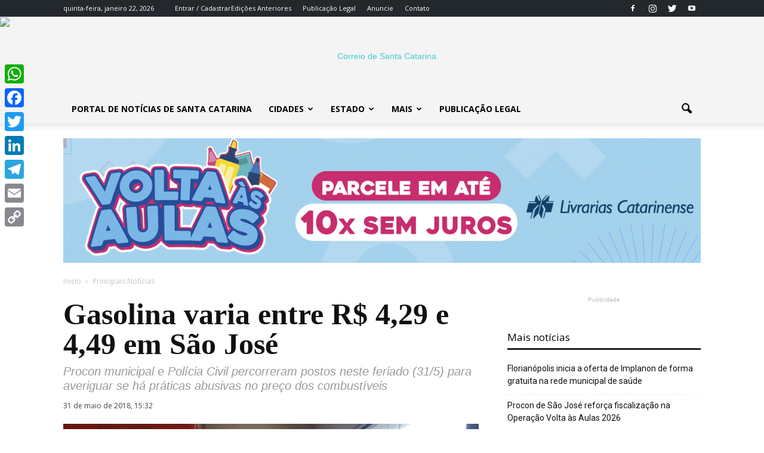

--- FILE ---
content_type: text/html; charset=UTF-8
request_url: https://www.correiosc.com.br/gasolina-varia-entre-r-429-e-449-em-sao-jose/
body_size: 27931
content:
<!doctype html >
<!--[if IE 8]>    <html class="ie8" lang="en"> <![endif]-->
<!--[if IE 9]>    <html class="ie9" lang="en"> <![endif]-->
<!--[if gt IE 8]><!--> <html lang="pt-BR"> <!--<![endif]-->
<head>
    <title>Gasolina varia entre R$ 4,29 e 4,49 em São José</title>
    <meta charset="UTF-8" />
    <meta name="viewport" content="width=device-width, initial-scale=1.0">
    <link rel="pingback" href="https://www.correiosc.com.br/xmlrpc.php" />
    <meta name='robots' content='index, follow, max-image-preview:large, max-snippet:-1, max-video-preview:-1' />
	<style>img:is([sizes="auto" i], [sizes^="auto," i]) { contain-intrinsic-size: 3000px 1500px }</style>
	<meta property="og:image" content="https://www.correiosc.com.br/wp-content/uploads/2018/05/policia-civil-e-procon-de-sao-jose-fiscalizam-postos-1-e1527790877335.jpg" /><link rel="icon" type="image/png" href="https://www.correiosc.com.br/wp-content/uploads/2017/12/favicon-1.png">
	<!-- This site is optimized with the Yoast SEO plugin v26.7 - https://yoast.com/wordpress/plugins/seo/ -->
	<link rel="canonical" href="https://www.correiosc.com.br/gasolina-varia-entre-r-429-e-449-em-sao-jose/" />
	<meta property="og:locale" content="pt_BR" />
	<meta property="og:type" content="article" />
	<meta property="og:title" content="Gasolina varia entre R$ 4,29 e 4,49 em São José" />
	<meta property="og:description" content="Em operação de fiscalização neste feriado de Corpus Christi (31/5), o Procon de São José a Diretoria de Investigação Criminal (DIC) da Polícia Civil de São José percorrem postos de combustíveis para averiguar a situação de alvarás, notas fiscais e, principalmente, o preço dos combustíveis. O trabalho tem sido realizado em todas as cidades da [&hellip;]" />
	<meta property="og:url" content="https://www.correiosc.com.br/gasolina-varia-entre-r-429-e-449-em-sao-jose/" />
	<meta property="og:site_name" content="Correio SC" />
	<meta property="article:publisher" content="https://www.facebook.com/correiosc/" />
	<meta property="article:published_time" content="2018-05-31T18:32:00+00:00" />
	<meta property="og:image" content="https://www.correiosc.com.br/wp-content/uploads/2018/05/policia-civil-e-procon-de-sao-jose-fiscalizam-postos-1-e1527790877335.jpg" />
	<meta property="og:image:width" content="696" />
	<meta property="og:image:height" content="392" />
	<meta property="og:image:type" content="image/jpeg" />
	<meta name="author" content="Redação" />
	<meta name="twitter:card" content="summary_large_image" />
	<meta name="twitter:title" content="Gasolina varia entre R$ 4,29 e 4,49 em São José" />
	<meta name="twitter:creator" content="@CorreiodeSC" />
	<meta name="twitter:site" content="@CorreiodeSC" />
	<meta name="twitter:label1" content="Escrito por" />
	<meta name="twitter:data1" content="Redação" />
	<meta name="twitter:label2" content="Est. tempo de leitura" />
	<meta name="twitter:data2" content="2 minutos" />
	<script type="application/ld+json" class="yoast-schema-graph">{"@context":"https://schema.org","@graph":[{"@type":"NewsArticle","@id":"https://www.correiosc.com.br/gasolina-varia-entre-r-429-e-449-em-sao-jose/#article","isPartOf":{"@id":"https://www.correiosc.com.br/gasolina-varia-entre-r-429-e-449-em-sao-jose/"},"author":{"name":"Redação","@id":"https://www.correiosc.com.br/#/schema/person/f9c7f76faab61285da0c858e5ec8265c"},"headline":"Gasolina varia entre R$ 4,29 e 4,49 em São José","datePublished":"2018-05-31T18:32:00+00:00","mainEntityOfPage":{"@id":"https://www.correiosc.com.br/gasolina-varia-entre-r-429-e-449-em-sao-jose/"},"wordCount":353,"commentCount":0,"publisher":{"@id":"https://www.correiosc.com.br/#organization"},"image":{"@id":"https://www.correiosc.com.br/gasolina-varia-entre-r-429-e-449-em-sao-jose/#primaryimage"},"thumbnailUrl":"https://www.correiosc.com.br/wp-content/uploads/2018/05/policia-civil-e-procon-de-sao-jose-fiscalizam-postos-1-e1527790877335.jpg","keywords":["combustíveis","Polícia Civil","Procon"],"articleSection":["Principais Notícias"],"inLanguage":"pt-BR","potentialAction":[{"@type":"CommentAction","name":"Comment","target":["https://www.correiosc.com.br/gasolina-varia-entre-r-429-e-449-em-sao-jose/#respond"]}]},{"@type":"WebPage","@id":"https://www.correiosc.com.br/gasolina-varia-entre-r-429-e-449-em-sao-jose/","url":"https://www.correiosc.com.br/gasolina-varia-entre-r-429-e-449-em-sao-jose/","name":"Gasolina varia entre R$ 4,29 e 4,49 em São José","isPartOf":{"@id":"https://www.correiosc.com.br/#website"},"primaryImageOfPage":{"@id":"https://www.correiosc.com.br/gasolina-varia-entre-r-429-e-449-em-sao-jose/#primaryimage"},"image":{"@id":"https://www.correiosc.com.br/gasolina-varia-entre-r-429-e-449-em-sao-jose/#primaryimage"},"thumbnailUrl":"https://www.correiosc.com.br/wp-content/uploads/2018/05/policia-civil-e-procon-de-sao-jose-fiscalizam-postos-1-e1527790877335.jpg","datePublished":"2018-05-31T18:32:00+00:00","breadcrumb":{"@id":"https://www.correiosc.com.br/gasolina-varia-entre-r-429-e-449-em-sao-jose/#breadcrumb"},"inLanguage":"pt-BR","potentialAction":[{"@type":"ReadAction","target":["https://www.correiosc.com.br/gasolina-varia-entre-r-429-e-449-em-sao-jose/"]}]},{"@type":"ImageObject","inLanguage":"pt-BR","@id":"https://www.correiosc.com.br/gasolina-varia-entre-r-429-e-449-em-sao-jose/#primaryimage","url":"https://www.correiosc.com.br/wp-content/uploads/2018/05/policia-civil-e-procon-de-sao-jose-fiscalizam-postos-1-e1527790877335.jpg","contentUrl":"https://www.correiosc.com.br/wp-content/uploads/2018/05/policia-civil-e-procon-de-sao-jose-fiscalizam-postos-1-e1527790877335.jpg","width":696,"height":392,"caption":"Foto: PC/Divulgação"},{"@type":"BreadcrumbList","@id":"https://www.correiosc.com.br/gasolina-varia-entre-r-429-e-449-em-sao-jose/#breadcrumb","itemListElement":[{"@type":"ListItem","position":1,"name":"Início","item":"https://www.correiosc.com.br/"},{"@type":"ListItem","position":2,"name":"Gasolina varia entre R$ 4,29 e 4,49 em São José"}]},{"@type":"WebSite","@id":"https://www.correiosc.com.br/#website","url":"https://www.correiosc.com.br/","name":"Correio SC","description":"Notícias de Santa Catarina","publisher":{"@id":"https://www.correiosc.com.br/#organization"},"potentialAction":[{"@type":"SearchAction","target":{"@type":"EntryPoint","urlTemplate":"https://www.correiosc.com.br/?s={search_term_string}"},"query-input":{"@type":"PropertyValueSpecification","valueRequired":true,"valueName":"search_term_string"}}],"inLanguage":"pt-BR"},{"@type":"Organization","@id":"https://www.correiosc.com.br/#organization","name":"Correio de Santa Catarina","url":"https://www.correiosc.com.br/","logo":{"@type":"ImageObject","inLanguage":"pt-BR","@id":"https://www.correiosc.com.br/#/schema/logo/image/","url":"https://www.correiosc.com.br/wp-content/uploads/2018/03/500165px.png","contentUrl":"https://www.correiosc.com.br/wp-content/uploads/2018/03/500165px.png","width":500,"height":165,"caption":"Correio de Santa Catarina"},"image":{"@id":"https://www.correiosc.com.br/#/schema/logo/image/"},"sameAs":["https://www.facebook.com/correiosc/","https://x.com/CorreiodeSC","https://www.instagram.com/correiodesantacatarina/","https://www.youtube.com/c/jornalcorreiodesantacatarina"]},{"@type":"Person","@id":"https://www.correiosc.com.br/#/schema/person/f9c7f76faab61285da0c858e5ec8265c","name":"Redação","sameAs":["http://www.correiosc.com.br"]}]}</script>
	<!-- / Yoast SEO plugin. -->


<link rel='dns-prefetch' href='//static.addtoany.com' />
<link rel='dns-prefetch' href='//www.correiosc.com.br' />
<link rel='dns-prefetch' href='//fonts.googleapis.com' />
<link rel="alternate" type="application/rss+xml" title="Feed para Correio SC &raquo;" href="https://www.correiosc.com.br/feed/" />
<link rel="alternate" type="application/rss+xml" title="Feed de comentários para Correio SC &raquo;" href="https://www.correiosc.com.br/comments/feed/" />
<link rel="alternate" type="application/rss+xml" title="Feed de comentários para Correio SC &raquo; Gasolina varia entre R$ 4,29 e 4,49 em São José" href="https://www.correiosc.com.br/gasolina-varia-entre-r-429-e-449-em-sao-jose/feed/" />
<script type="text/javascript">
/* <![CDATA[ */
window._wpemojiSettings = {"baseUrl":"https:\/\/s.w.org\/images\/core\/emoji\/16.0.1\/72x72\/","ext":".png","svgUrl":"https:\/\/s.w.org\/images\/core\/emoji\/16.0.1\/svg\/","svgExt":".svg","source":{"concatemoji":"https:\/\/www.correiosc.com.br\/wp-includes\/js\/wp-emoji-release.min.js?ver=6.8.2"}};
/*! This file is auto-generated */
!function(s,n){var o,i,e;function c(e){try{var t={supportTests:e,timestamp:(new Date).valueOf()};sessionStorage.setItem(o,JSON.stringify(t))}catch(e){}}function p(e,t,n){e.clearRect(0,0,e.canvas.width,e.canvas.height),e.fillText(t,0,0);var t=new Uint32Array(e.getImageData(0,0,e.canvas.width,e.canvas.height).data),a=(e.clearRect(0,0,e.canvas.width,e.canvas.height),e.fillText(n,0,0),new Uint32Array(e.getImageData(0,0,e.canvas.width,e.canvas.height).data));return t.every(function(e,t){return e===a[t]})}function u(e,t){e.clearRect(0,0,e.canvas.width,e.canvas.height),e.fillText(t,0,0);for(var n=e.getImageData(16,16,1,1),a=0;a<n.data.length;a++)if(0!==n.data[a])return!1;return!0}function f(e,t,n,a){switch(t){case"flag":return n(e,"\ud83c\udff3\ufe0f\u200d\u26a7\ufe0f","\ud83c\udff3\ufe0f\u200b\u26a7\ufe0f")?!1:!n(e,"\ud83c\udde8\ud83c\uddf6","\ud83c\udde8\u200b\ud83c\uddf6")&&!n(e,"\ud83c\udff4\udb40\udc67\udb40\udc62\udb40\udc65\udb40\udc6e\udb40\udc67\udb40\udc7f","\ud83c\udff4\u200b\udb40\udc67\u200b\udb40\udc62\u200b\udb40\udc65\u200b\udb40\udc6e\u200b\udb40\udc67\u200b\udb40\udc7f");case"emoji":return!a(e,"\ud83e\udedf")}return!1}function g(e,t,n,a){var r="undefined"!=typeof WorkerGlobalScope&&self instanceof WorkerGlobalScope?new OffscreenCanvas(300,150):s.createElement("canvas"),o=r.getContext("2d",{willReadFrequently:!0}),i=(o.textBaseline="top",o.font="600 32px Arial",{});return e.forEach(function(e){i[e]=t(o,e,n,a)}),i}function t(e){var t=s.createElement("script");t.src=e,t.defer=!0,s.head.appendChild(t)}"undefined"!=typeof Promise&&(o="wpEmojiSettingsSupports",i=["flag","emoji"],n.supports={everything:!0,everythingExceptFlag:!0},e=new Promise(function(e){s.addEventListener("DOMContentLoaded",e,{once:!0})}),new Promise(function(t){var n=function(){try{var e=JSON.parse(sessionStorage.getItem(o));if("object"==typeof e&&"number"==typeof e.timestamp&&(new Date).valueOf()<e.timestamp+604800&&"object"==typeof e.supportTests)return e.supportTests}catch(e){}return null}();if(!n){if("undefined"!=typeof Worker&&"undefined"!=typeof OffscreenCanvas&&"undefined"!=typeof URL&&URL.createObjectURL&&"undefined"!=typeof Blob)try{var e="postMessage("+g.toString()+"("+[JSON.stringify(i),f.toString(),p.toString(),u.toString()].join(",")+"));",a=new Blob([e],{type:"text/javascript"}),r=new Worker(URL.createObjectURL(a),{name:"wpTestEmojiSupports"});return void(r.onmessage=function(e){c(n=e.data),r.terminate(),t(n)})}catch(e){}c(n=g(i,f,p,u))}t(n)}).then(function(e){for(var t in e)n.supports[t]=e[t],n.supports.everything=n.supports.everything&&n.supports[t],"flag"!==t&&(n.supports.everythingExceptFlag=n.supports.everythingExceptFlag&&n.supports[t]);n.supports.everythingExceptFlag=n.supports.everythingExceptFlag&&!n.supports.flag,n.DOMReady=!1,n.readyCallback=function(){n.DOMReady=!0}}).then(function(){return e}).then(function(){var e;n.supports.everything||(n.readyCallback(),(e=n.source||{}).concatemoji?t(e.concatemoji):e.wpemoji&&e.twemoji&&(t(e.twemoji),t(e.wpemoji)))}))}((window,document),window._wpemojiSettings);
/* ]]> */
</script>
<style id='wp-emoji-styles-inline-css' type='text/css'>

	img.wp-smiley, img.emoji {
		display: inline !important;
		border: none !important;
		box-shadow: none !important;
		height: 1em !important;
		width: 1em !important;
		margin: 0 0.07em !important;
		vertical-align: -0.1em !important;
		background: none !important;
		padding: 0 !important;
	}
</style>
<link rel='stylesheet' id='wp-block-library-css' href='https://www.correiosc.com.br/wp-includes/css/dist/block-library/style.min.css?ver=6.8.2' type='text/css' media='all' />
<style id='classic-theme-styles-inline-css' type='text/css'>
/*! This file is auto-generated */
.wp-block-button__link{color:#fff;background-color:#32373c;border-radius:9999px;box-shadow:none;text-decoration:none;padding:calc(.667em + 2px) calc(1.333em + 2px);font-size:1.125em}.wp-block-file__button{background:#32373c;color:#fff;text-decoration:none}
</style>
<style id='global-styles-inline-css' type='text/css'>
:root{--wp--preset--aspect-ratio--square: 1;--wp--preset--aspect-ratio--4-3: 4/3;--wp--preset--aspect-ratio--3-4: 3/4;--wp--preset--aspect-ratio--3-2: 3/2;--wp--preset--aspect-ratio--2-3: 2/3;--wp--preset--aspect-ratio--16-9: 16/9;--wp--preset--aspect-ratio--9-16: 9/16;--wp--preset--color--black: #000000;--wp--preset--color--cyan-bluish-gray: #abb8c3;--wp--preset--color--white: #ffffff;--wp--preset--color--pale-pink: #f78da7;--wp--preset--color--vivid-red: #cf2e2e;--wp--preset--color--luminous-vivid-orange: #ff6900;--wp--preset--color--luminous-vivid-amber: #fcb900;--wp--preset--color--light-green-cyan: #7bdcb5;--wp--preset--color--vivid-green-cyan: #00d084;--wp--preset--color--pale-cyan-blue: #8ed1fc;--wp--preset--color--vivid-cyan-blue: #0693e3;--wp--preset--color--vivid-purple: #9b51e0;--wp--preset--gradient--vivid-cyan-blue-to-vivid-purple: linear-gradient(135deg,rgba(6,147,227,1) 0%,rgb(155,81,224) 100%);--wp--preset--gradient--light-green-cyan-to-vivid-green-cyan: linear-gradient(135deg,rgb(122,220,180) 0%,rgb(0,208,130) 100%);--wp--preset--gradient--luminous-vivid-amber-to-luminous-vivid-orange: linear-gradient(135deg,rgba(252,185,0,1) 0%,rgba(255,105,0,1) 100%);--wp--preset--gradient--luminous-vivid-orange-to-vivid-red: linear-gradient(135deg,rgba(255,105,0,1) 0%,rgb(207,46,46) 100%);--wp--preset--gradient--very-light-gray-to-cyan-bluish-gray: linear-gradient(135deg,rgb(238,238,238) 0%,rgb(169,184,195) 100%);--wp--preset--gradient--cool-to-warm-spectrum: linear-gradient(135deg,rgb(74,234,220) 0%,rgb(151,120,209) 20%,rgb(207,42,186) 40%,rgb(238,44,130) 60%,rgb(251,105,98) 80%,rgb(254,248,76) 100%);--wp--preset--gradient--blush-light-purple: linear-gradient(135deg,rgb(255,206,236) 0%,rgb(152,150,240) 100%);--wp--preset--gradient--blush-bordeaux: linear-gradient(135deg,rgb(254,205,165) 0%,rgb(254,45,45) 50%,rgb(107,0,62) 100%);--wp--preset--gradient--luminous-dusk: linear-gradient(135deg,rgb(255,203,112) 0%,rgb(199,81,192) 50%,rgb(65,88,208) 100%);--wp--preset--gradient--pale-ocean: linear-gradient(135deg,rgb(255,245,203) 0%,rgb(182,227,212) 50%,rgb(51,167,181) 100%);--wp--preset--gradient--electric-grass: linear-gradient(135deg,rgb(202,248,128) 0%,rgb(113,206,126) 100%);--wp--preset--gradient--midnight: linear-gradient(135deg,rgb(2,3,129) 0%,rgb(40,116,252) 100%);--wp--preset--font-size--small: 13px;--wp--preset--font-size--medium: 20px;--wp--preset--font-size--large: 36px;--wp--preset--font-size--x-large: 42px;--wp--preset--spacing--20: 0.44rem;--wp--preset--spacing--30: 0.67rem;--wp--preset--spacing--40: 1rem;--wp--preset--spacing--50: 1.5rem;--wp--preset--spacing--60: 2.25rem;--wp--preset--spacing--70: 3.38rem;--wp--preset--spacing--80: 5.06rem;--wp--preset--shadow--natural: 6px 6px 9px rgba(0, 0, 0, 0.2);--wp--preset--shadow--deep: 12px 12px 50px rgba(0, 0, 0, 0.4);--wp--preset--shadow--sharp: 6px 6px 0px rgba(0, 0, 0, 0.2);--wp--preset--shadow--outlined: 6px 6px 0px -3px rgba(255, 255, 255, 1), 6px 6px rgba(0, 0, 0, 1);--wp--preset--shadow--crisp: 6px 6px 0px rgba(0, 0, 0, 1);}:where(.is-layout-flex){gap: 0.5em;}:where(.is-layout-grid){gap: 0.5em;}body .is-layout-flex{display: flex;}.is-layout-flex{flex-wrap: wrap;align-items: center;}.is-layout-flex > :is(*, div){margin: 0;}body .is-layout-grid{display: grid;}.is-layout-grid > :is(*, div){margin: 0;}:where(.wp-block-columns.is-layout-flex){gap: 2em;}:where(.wp-block-columns.is-layout-grid){gap: 2em;}:where(.wp-block-post-template.is-layout-flex){gap: 1.25em;}:where(.wp-block-post-template.is-layout-grid){gap: 1.25em;}.has-black-color{color: var(--wp--preset--color--black) !important;}.has-cyan-bluish-gray-color{color: var(--wp--preset--color--cyan-bluish-gray) !important;}.has-white-color{color: var(--wp--preset--color--white) !important;}.has-pale-pink-color{color: var(--wp--preset--color--pale-pink) !important;}.has-vivid-red-color{color: var(--wp--preset--color--vivid-red) !important;}.has-luminous-vivid-orange-color{color: var(--wp--preset--color--luminous-vivid-orange) !important;}.has-luminous-vivid-amber-color{color: var(--wp--preset--color--luminous-vivid-amber) !important;}.has-light-green-cyan-color{color: var(--wp--preset--color--light-green-cyan) !important;}.has-vivid-green-cyan-color{color: var(--wp--preset--color--vivid-green-cyan) !important;}.has-pale-cyan-blue-color{color: var(--wp--preset--color--pale-cyan-blue) !important;}.has-vivid-cyan-blue-color{color: var(--wp--preset--color--vivid-cyan-blue) !important;}.has-vivid-purple-color{color: var(--wp--preset--color--vivid-purple) !important;}.has-black-background-color{background-color: var(--wp--preset--color--black) !important;}.has-cyan-bluish-gray-background-color{background-color: var(--wp--preset--color--cyan-bluish-gray) !important;}.has-white-background-color{background-color: var(--wp--preset--color--white) !important;}.has-pale-pink-background-color{background-color: var(--wp--preset--color--pale-pink) !important;}.has-vivid-red-background-color{background-color: var(--wp--preset--color--vivid-red) !important;}.has-luminous-vivid-orange-background-color{background-color: var(--wp--preset--color--luminous-vivid-orange) !important;}.has-luminous-vivid-amber-background-color{background-color: var(--wp--preset--color--luminous-vivid-amber) !important;}.has-light-green-cyan-background-color{background-color: var(--wp--preset--color--light-green-cyan) !important;}.has-vivid-green-cyan-background-color{background-color: var(--wp--preset--color--vivid-green-cyan) !important;}.has-pale-cyan-blue-background-color{background-color: var(--wp--preset--color--pale-cyan-blue) !important;}.has-vivid-cyan-blue-background-color{background-color: var(--wp--preset--color--vivid-cyan-blue) !important;}.has-vivid-purple-background-color{background-color: var(--wp--preset--color--vivid-purple) !important;}.has-black-border-color{border-color: var(--wp--preset--color--black) !important;}.has-cyan-bluish-gray-border-color{border-color: var(--wp--preset--color--cyan-bluish-gray) !important;}.has-white-border-color{border-color: var(--wp--preset--color--white) !important;}.has-pale-pink-border-color{border-color: var(--wp--preset--color--pale-pink) !important;}.has-vivid-red-border-color{border-color: var(--wp--preset--color--vivid-red) !important;}.has-luminous-vivid-orange-border-color{border-color: var(--wp--preset--color--luminous-vivid-orange) !important;}.has-luminous-vivid-amber-border-color{border-color: var(--wp--preset--color--luminous-vivid-amber) !important;}.has-light-green-cyan-border-color{border-color: var(--wp--preset--color--light-green-cyan) !important;}.has-vivid-green-cyan-border-color{border-color: var(--wp--preset--color--vivid-green-cyan) !important;}.has-pale-cyan-blue-border-color{border-color: var(--wp--preset--color--pale-cyan-blue) !important;}.has-vivid-cyan-blue-border-color{border-color: var(--wp--preset--color--vivid-cyan-blue) !important;}.has-vivid-purple-border-color{border-color: var(--wp--preset--color--vivid-purple) !important;}.has-vivid-cyan-blue-to-vivid-purple-gradient-background{background: var(--wp--preset--gradient--vivid-cyan-blue-to-vivid-purple) !important;}.has-light-green-cyan-to-vivid-green-cyan-gradient-background{background: var(--wp--preset--gradient--light-green-cyan-to-vivid-green-cyan) !important;}.has-luminous-vivid-amber-to-luminous-vivid-orange-gradient-background{background: var(--wp--preset--gradient--luminous-vivid-amber-to-luminous-vivid-orange) !important;}.has-luminous-vivid-orange-to-vivid-red-gradient-background{background: var(--wp--preset--gradient--luminous-vivid-orange-to-vivid-red) !important;}.has-very-light-gray-to-cyan-bluish-gray-gradient-background{background: var(--wp--preset--gradient--very-light-gray-to-cyan-bluish-gray) !important;}.has-cool-to-warm-spectrum-gradient-background{background: var(--wp--preset--gradient--cool-to-warm-spectrum) !important;}.has-blush-light-purple-gradient-background{background: var(--wp--preset--gradient--blush-light-purple) !important;}.has-blush-bordeaux-gradient-background{background: var(--wp--preset--gradient--blush-bordeaux) !important;}.has-luminous-dusk-gradient-background{background: var(--wp--preset--gradient--luminous-dusk) !important;}.has-pale-ocean-gradient-background{background: var(--wp--preset--gradient--pale-ocean) !important;}.has-electric-grass-gradient-background{background: var(--wp--preset--gradient--electric-grass) !important;}.has-midnight-gradient-background{background: var(--wp--preset--gradient--midnight) !important;}.has-small-font-size{font-size: var(--wp--preset--font-size--small) !important;}.has-medium-font-size{font-size: var(--wp--preset--font-size--medium) !important;}.has-large-font-size{font-size: var(--wp--preset--font-size--large) !important;}.has-x-large-font-size{font-size: var(--wp--preset--font-size--x-large) !important;}
:where(.wp-block-post-template.is-layout-flex){gap: 1.25em;}:where(.wp-block-post-template.is-layout-grid){gap: 1.25em;}
:where(.wp-block-columns.is-layout-flex){gap: 2em;}:where(.wp-block-columns.is-layout-grid){gap: 2em;}
:root :where(.wp-block-pullquote){font-size: 1.5em;line-height: 1.6;}
</style>
<link rel='stylesheet' id='contact-form-7-css' href='https://www.correiosc.com.br/wp-content/plugins/contact-form-7/includes/css/styles.css?ver=6.1.1' type='text/css' media='all' />
<link rel='stylesheet' id='google-fonts-style-css' href='https://fonts.googleapis.com/css?family=Amiri%3A400%7COpen+Sans%3A300italic%2C400%2C400italic%2C600%2C600italic%2C700%7CRoboto%3A300%2C400%2C400italic%2C500%2C500italic%2C700%2C900&#038;ver=6.8.2' type='text/css' media='all' />
<link rel='stylesheet' id='addtoany-css' href='https://www.correiosc.com.br/wp-content/plugins/add-to-any/addtoany.min.css?ver=1.16' type='text/css' media='all' />
<style id='addtoany-inline-css' type='text/css'>
@media screen and (max-width:980px){
.a2a_floating_style.a2a_vertical_style{display:none;}
}
</style>
<link rel='stylesheet' id='js_composer_front-css' href='https://www.correiosc.com.br/wp-content/plugins/js_composer/assets/css/js_composer.min.css?ver=5.0.1' type='text/css' media='all' />
<link rel='stylesheet' id='td-theme-css' href='https://www.correiosc.com.br/wp-content/themes/portal2017/style.css?ver=7.7' type='text/css' media='all' />
<link rel='stylesheet' id='td-theme-demo-style-css' href='https://www.correiosc.com.br/wp-content/themes/portal2017/includes/demos/tech/demo_style.css?ver=7.7' type='text/css' media='all' />
<script type="text/javascript" id="addtoany-core-js-before">
/* <![CDATA[ */
window.a2a_config=window.a2a_config||{};a2a_config.callbacks=[];a2a_config.overlays=[];a2a_config.templates={};a2a_localize = {
	Share: "Share",
	Save: "Save",
	Subscribe: "Subscribe",
	Email: "Email",
	Bookmark: "Bookmark",
	ShowAll: "Show all",
	ShowLess: "Show less",
	FindServices: "Find service(s)",
	FindAnyServiceToAddTo: "Instantly find any service to add to",
	PoweredBy: "Powered by",
	ShareViaEmail: "Share via email",
	SubscribeViaEmail: "Subscribe via email",
	BookmarkInYourBrowser: "Bookmark in your browser",
	BookmarkInstructions: "Press Ctrl+D or \u2318+D to bookmark this page",
	AddToYourFavorites: "Add to your favorites",
	SendFromWebOrProgram: "Send from any email address or email program",
	EmailProgram: "Email program",
	More: "More&#8230;",
	ThanksForSharing: "Thanks for sharing!",
	ThanksForFollowing: "Thanks for following!"
};
/* ]]> */
</script>
<script type="text/javascript" defer src="https://static.addtoany.com/menu/page.js" id="addtoany-core-js"></script>
<script type="text/javascript" src="https://www.correiosc.com.br/wp-includes/js/jquery/jquery.min.js?ver=3.7.1" id="jquery-core-js"></script>
<script type="text/javascript" src="https://www.correiosc.com.br/wp-includes/js/jquery/jquery-migrate.min.js?ver=3.4.1" id="jquery-migrate-js"></script>
<script type="text/javascript" defer src="https://www.correiosc.com.br/wp-content/plugins/add-to-any/addtoany.min.js?ver=1.1" id="addtoany-jquery-js"></script>
<link rel="https://api.w.org/" href="https://www.correiosc.com.br/wp-json/" /><link rel="alternate" title="JSON" type="application/json" href="https://www.correiosc.com.br/wp-json/wp/v2/posts/1910" /><link rel="EditURI" type="application/rsd+xml" title="RSD" href="https://www.correiosc.com.br/xmlrpc.php?rsd" />
<meta name="generator" content="WordPress 6.8.2" />
<link rel='shortlink' href='https://www.correiosc.com.br/?p=1910' />
<link rel="alternate" title="oEmbed (JSON)" type="application/json+oembed" href="https://www.correiosc.com.br/wp-json/oembed/1.0/embed?url=https%3A%2F%2Fwww.correiosc.com.br%2Fgasolina-varia-entre-r-429-e-449-em-sao-jose%2F" />
<link rel="alternate" title="oEmbed (XML)" type="text/xml+oembed" href="https://www.correiosc.com.br/wp-json/oembed/1.0/embed?url=https%3A%2F%2Fwww.correiosc.com.br%2Fgasolina-varia-entre-r-429-e-449-em-sao-jose%2F&#038;format=xml" />
<!-- Google tag (gtag.js) -->
<script async src="https://www.googletagmanager.com/gtag/js?id=G-G78XPXE7Z1"></script>
<script>
  window.dataLayer = window.dataLayer || [];
  function gtag(){dataLayer.push(arguments);}
  gtag('js', new Date());

  gtag('config', 'G-G78XPXE7Z1');
</script>


<script async src="https://pagead2.googlesyndication.com/pagead/js/adsbygoogle.js?client=ca-pub-5266369364410047"
     crossorigin="anonymous"></script>

<script async src="https://pagead2.googlesyndication.com/pagead/js/adsbygoogle.js?client=ca-pub-5266369364410047"
     crossorigin="anonymous"></script>
<!--[if lt IE 9]><script src="https://html5shim.googlecode.com/svn/trunk/html5.js"></script><![endif]-->
    <meta name="generator" content="Powered by Visual Composer - drag and drop page builder for WordPress."/>
<!--[if lte IE 9]><link rel="stylesheet" type="text/css" href="https://www.correiosc.com.br/wp-content/plugins/js_composer/assets/css/vc_lte_ie9.min.css" media="screen"><![endif]-->      <meta name="onesignal" content="wordpress-plugin"/>
            <script>

      window.OneSignalDeferred = window.OneSignalDeferred || [];

      OneSignalDeferred.push(function(OneSignal) {
        var oneSignal_options = {};
        window._oneSignalInitOptions = oneSignal_options;

        oneSignal_options['serviceWorkerParam'] = { scope: '/' };
oneSignal_options['serviceWorkerPath'] = 'OneSignalSDKWorker.js.php';

        OneSignal.Notifications.setDefaultUrl("https://www.correiosc.com.br");

        oneSignal_options['wordpress'] = true;
oneSignal_options['appId'] = '70a54d66-442b-41f2-8128-444b364008ff';
oneSignal_options['allowLocalhostAsSecureOrigin'] = true;
oneSignal_options['welcomeNotification'] = { };
oneSignal_options['welcomeNotification']['title'] = "Correio de Santa Catarina";
oneSignal_options['welcomeNotification']['message'] = "Agradecemos a inscrição";
oneSignal_options['welcomeNotification']['url'] = "CorreioSC.com.br";
oneSignal_options['path'] = "https://www.correiosc.com.br/wp-content/plugins/onesignal-free-web-push-notifications/sdk_files/";
oneSignal_options['safari_web_id'] = "web.onesignal.auto.477dedc8-8bcf-40fd-b64c-238033111672";
oneSignal_options['promptOptions'] = { };
oneSignal_options['promptOptions']['actionMessage'] = "Quer receber mais notícias sobre Santa Catarina?";
oneSignal_options['promptOptions']['exampleNotificationTitleDesktop'] = "Este é um exemplo de notificação";
oneSignal_options['promptOptions']['exampleNotificationMessageDesktop'] = "Desktop";
oneSignal_options['promptOptions']['exampleNotificationTitleMobile'] = "Mobile";
oneSignal_options['promptOptions']['exampleNotificationMessageMobile'] = "Mobile";
oneSignal_options['promptOptions']['exampleNotificationCaption'] = "Cancele quando quiser";
oneSignal_options['promptOptions']['acceptButtonText'] = "PODE MANDAR";
oneSignal_options['promptOptions']['cancelButtonText'] = "Cancelar";
oneSignal_options['promptOptions']['siteName'] = "https://www.correiosc.com.br";
oneSignal_options['promptOptions']['autoAcceptTitle'] = "Clique em Permitir";
              OneSignal.init(window._oneSignalInitOptions);
              OneSignal.Slidedown.promptPush()      });

      function documentInitOneSignal() {
        var oneSignal_elements = document.getElementsByClassName("OneSignal-prompt");

        var oneSignalLinkClickHandler = function(event) { OneSignal.Notifications.requestPermission(); event.preventDefault(); };        for(var i = 0; i < oneSignal_elements.length; i++)
          oneSignal_elements[i].addEventListener('click', oneSignalLinkClickHandler, false);
      }

      if (document.readyState === 'complete') {
           documentInitOneSignal();
      }
      else {
           window.addEventListener("load", function(event){
               documentInitOneSignal();
          });
      }
    </script>

<!-- JS generated by theme -->

<script>
    
    

	    var tdBlocksArray = []; //here we store all the items for the current page

	    //td_block class - each ajax block uses a object of this class for requests
	    function tdBlock() {
		    this.id = '';
		    this.block_type = 1; //block type id (1-234 etc)
		    this.atts = '';
		    this.td_column_number = '';
		    this.td_current_page = 1; //
		    this.post_count = 0; //from wp
		    this.found_posts = 0; //from wp
		    this.max_num_pages = 0; //from wp
		    this.td_filter_value = ''; //current live filter value
		    this.is_ajax_running = false;
		    this.td_user_action = ''; // load more or infinite loader (used by the animation)
		    this.header_color = '';
		    this.ajax_pagination_infinite_stop = ''; //show load more at page x
	    }


        // td_js_generator - mini detector
        (function(){
            var htmlTag = document.getElementsByTagName("html")[0];

            if ( navigator.userAgent.indexOf("MSIE 10.0") > -1 ) {
                htmlTag.className += ' ie10';
            }

            if ( !!navigator.userAgent.match(/Trident.*rv\:11\./) ) {
                htmlTag.className += ' ie11';
            }

            if ( /(iPad|iPhone|iPod)/g.test(navigator.userAgent) ) {
                htmlTag.className += ' td-md-is-ios';
            }

            var user_agent = navigator.userAgent.toLowerCase();
            if ( user_agent.indexOf("android") > -1 ) {
                htmlTag.className += ' td-md-is-android';
            }

            if ( -1 !== navigator.userAgent.indexOf('Mac OS X')  ) {
                htmlTag.className += ' td-md-is-os-x';
            }

            if ( /chrom(e|ium)/.test(navigator.userAgent.toLowerCase()) ) {
               htmlTag.className += ' td-md-is-chrome';
            }

            if ( -1 !== navigator.userAgent.indexOf('Firefox') ) {
                htmlTag.className += ' td-md-is-firefox';
            }

            if ( -1 !== navigator.userAgent.indexOf('Safari') && -1 === navigator.userAgent.indexOf('Chrome') ) {
                htmlTag.className += ' td-md-is-safari';
            }

            if( -1 !== navigator.userAgent.indexOf('IEMobile') ){
                htmlTag.className += ' td-md-is-iemobile';
            }

        })();




        var tdLocalCache = {};

        ( function () {
            "use strict";

            tdLocalCache = {
                data: {},
                remove: function (resource_id) {
                    delete tdLocalCache.data[resource_id];
                },
                exist: function (resource_id) {
                    return tdLocalCache.data.hasOwnProperty(resource_id) && tdLocalCache.data[resource_id] !== null;
                },
                get: function (resource_id) {
                    return tdLocalCache.data[resource_id];
                },
                set: function (resource_id, cachedData) {
                    tdLocalCache.remove(resource_id);
                    tdLocalCache.data[resource_id] = cachedData;
                }
            };
        })();

    
    
var tds_login_sing_in_widget="show";
var td_viewport_interval_list=[{"limitBottom":767,"sidebarWidth":228},{"limitBottom":1018,"sidebarWidth":300},{"limitBottom":1140,"sidebarWidth":324}];
var tds_general_modal_image="yes";
var td_ajax_url="https:\/\/controle.correiosc.com.br\/wp-admin\/admin-ajax.php?td_theme_name=Portal 2017&v=7.7";
var td_get_template_directory_uri="https:\/\/www.correiosc.com.br\/wp-content\/themes\/portal2017";
var tds_snap_menu="snap";
var tds_logo_on_sticky="show";
var tds_header_style="9";
var td_please_wait="Por favor espere...";
var td_email_user_pass_incorrect="Usu\u00e1rio ou senha incorretos!";
var td_email_user_incorrect="Email ou nome usu\u00e1rio incorretos!";
var td_email_incorrect="Email incorreto!";
var tds_more_articles_on_post_enable="";
var tds_more_articles_on_post_time_to_wait="";
var tds_more_articles_on_post_pages_distance_from_top=0;
var tds_theme_color_site_wide="#4ac5db";
var tds_smart_sidebar="enabled";
var tdThemeName="Portal 2017";
var td_magnific_popup_translation_tPrev="Anterior (Seta a esquerda )";
var td_magnific_popup_translation_tNext="Avan\u00e7ar (Seta a direita)";
var td_magnific_popup_translation_tCounter="%curr% de %total%";
var td_magnific_popup_translation_ajax_tError="O conte\u00fado de% url% n\u00e3o p\u00f4de ser carregado.";
var td_magnific_popup_translation_image_tError="A imagem #% curr% n\u00e3o p\u00f4de ser carregada.";
var td_ad_background_click_link="";
var td_ad_background_click_target="";
</script>


<!-- Header style compiled by theme -->

<style>
    
.td-header-wrap .black-menu .sf-menu > .current-menu-item > a,
    .td-header-wrap .black-menu .sf-menu > .current-menu-ancestor > a,
    .td-header-wrap .black-menu .sf-menu > .current-category-ancestor > a,
    .td-header-wrap .black-menu .sf-menu > li > a:hover,
    .td-header-wrap .black-menu .sf-menu > .sfHover > a,
    .td-header-style-12 .td-header-menu-wrap-full,
    .sf-menu > .current-menu-item > a:after,
    .sf-menu > .current-menu-ancestor > a:after,
    .sf-menu > .current-category-ancestor > a:after,
    .sf-menu > li:hover > a:after,
    .sf-menu > .sfHover > a:after,
    .sf-menu ul .td-menu-item > a:hover,
    .sf-menu ul .sfHover > a,
    .sf-menu ul .current-menu-ancestor > a,
    .sf-menu ul .current-category-ancestor > a,
    .sf-menu ul .current-menu-item > a,
    .td-header-style-12 .td-affix,
    .header-search-wrap .td-drop-down-search:after,
    .header-search-wrap .td-drop-down-search .btn:hover,
    input[type=submit]:hover,
    .td-read-more a,
    .td-post-category:hover,
    .td-grid-style-1.td-hover-1 .td-big-grid-post:hover .td-post-category,
    .td-grid-style-5.td-hover-1 .td-big-grid-post:hover .td-post-category,
    .td_top_authors .td-active .td-author-post-count,
    .td_top_authors .td-active .td-author-comments-count,
    .td_top_authors .td_mod_wrap:hover .td-author-post-count,
    .td_top_authors .td_mod_wrap:hover .td-author-comments-count,
    .td-404-sub-sub-title a:hover,
    .td-search-form-widget .wpb_button:hover,
    .td-rating-bar-wrap div,
    .td_category_template_3 .td-current-sub-category,
    .dropcap,
    .td_wrapper_video_playlist .td_video_controls_playlist_wrapper,
    .wpb_default,
    .wpb_default:hover,
    .td-left-smart-list:hover,
    .td-right-smart-list:hover,
    .woocommerce-checkout .woocommerce input.button:hover,
    .woocommerce-page .woocommerce a.button:hover,
    .woocommerce-account div.woocommerce .button:hover,
    #bbpress-forums button:hover,
    .bbp_widget_login .button:hover,
    .td-footer-wrapper .td-post-category,
    .td-footer-wrapper .widget_product_search input[type="submit"]:hover,
    .woocommerce .product a.button:hover,
    .woocommerce .product #respond input#submit:hover,
    .woocommerce .checkout input#place_order:hover,
    .woocommerce .woocommerce.widget .button:hover,
    .single-product .product .summary .cart .button:hover,
    .woocommerce-cart .woocommerce table.cart .button:hover,
    .woocommerce-cart .woocommerce .shipping-calculator-form .button:hover,
    .td-next-prev-wrap a:hover,
    .td-load-more-wrap a:hover,
    .td-post-small-box a:hover,
    .page-nav .current,
    .page-nav:first-child > div,
    .td_category_template_8 .td-category-header .td-category a.td-current-sub-category,
    .td_category_template_4 .td-category-siblings .td-category a:hover,
    #bbpress-forums .bbp-pagination .current,
    #bbpress-forums #bbp-single-user-details #bbp-user-navigation li.current a,
    .td-theme-slider:hover .slide-meta-cat a,
    a.vc_btn-black:hover,
    .td-trending-now-wrapper:hover .td-trending-now-title,
    .td-scroll-up,
    .td-smart-list-button:hover,
    .td-weather-information:before,
    .td-weather-week:before,
    .td_block_exchange .td-exchange-header:before,
    .td_block_big_grid_9.td-grid-style-1 .td-post-category,
    .td_block_big_grid_9.td-grid-style-5 .td-post-category,
    .td-grid-style-6.td-hover-1 .td-module-thumb:after,
    .td-pulldown-syle-2 .td-subcat-dropdown ul:after,
    .td_block_template_9 .td-block-title:after,
    .td_block_template_15 .td-block-title:before,
    .global-block-template-3 .td-related-title .td-cur-simple-item,
    .global-block-template-4 .td-related-title .td-cur-simple-item,
    .global-block-template-9 .td-related-title .td-cur-simple-item:after {
        background-color: #4ac5db;
    }

    .global-block-template-4 .td-related-title .td-cur-simple-item:before {
        border-color: #4ac5db transparent transparent transparent;
    }

    .woocommerce .woocommerce-message .button:hover,
    .woocommerce .woocommerce-error .button:hover,
    .woocommerce .woocommerce-info .button:hover {
        background-color: #4ac5db !important;
    }

    .woocommerce .product .onsale,
    .woocommerce.widget .ui-slider .ui-slider-handle {
        background: none #4ac5db;
    }

    .woocommerce.widget.widget_layered_nav_filters ul li a {
        background: none repeat scroll 0 0 #4ac5db !important;
    }

    a,
    cite a:hover,
    .td_mega_menu_sub_cats .cur-sub-cat,
    .td-mega-span h3 a:hover,
    .td_mod_mega_menu:hover .entry-title a,
    .header-search-wrap .result-msg a:hover,
    .top-header-menu li a:hover,
    .top-header-menu .current-menu-item > a,
    .top-header-menu .current-menu-ancestor > a,
    .top-header-menu .current-category-ancestor > a,
    .td-social-icon-wrap > a:hover,
    .td-header-sp-top-widget .td-social-icon-wrap a:hover,
    .td-page-content blockquote p,
    .td-post-content blockquote p,
    .mce-content-body blockquote p,
    .comment-content blockquote p,
    .wpb_text_column blockquote p,
    .td_block_text_with_title blockquote p,
    .td_module_wrap:hover .entry-title a,
    .td-subcat-filter .td-subcat-list a:hover,
    .td-subcat-filter .td-subcat-dropdown a:hover,
    .td_quote_on_blocks,
    .dropcap2,
    .dropcap3,
    .td_top_authors .td-active .td-authors-name a,
    .td_top_authors .td_mod_wrap:hover .td-authors-name a,
    .td-post-next-prev-content a:hover,
    .author-box-wrap .td-author-social a:hover,
    .td-author-name a:hover,
    .td-author-url a:hover,
    .td_mod_related_posts:hover h3 > a,
    .td-post-template-11 .td-related-title .td-related-left:hover,
    .td-post-template-11 .td-related-title .td-related-right:hover,
    .td-post-template-11 .td-related-title .td-cur-simple-item,
    .td-post-template-11 .td_block_related_posts .td-next-prev-wrap a:hover,
    .comment-reply-link:hover,
    .logged-in-as a:hover,
    #cancel-comment-reply-link:hover,
    .td-search-query,
    .td-category-header .td-pulldown-category-filter-link:hover,
    .td-category-siblings .td-subcat-dropdown a:hover,
    .td-category-siblings .td-subcat-dropdown a.td-current-sub-category,
    .widget a:hover,
    .archive .widget_archive .current,
    .archive .widget_archive .current a,
    .widget_calendar tfoot a:hover,
    .woocommerce a.added_to_cart:hover,
    #bbpress-forums li.bbp-header .bbp-reply-content span a:hover,
    #bbpress-forums .bbp-forum-freshness a:hover,
    #bbpress-forums .bbp-topic-freshness a:hover,
    #bbpress-forums .bbp-forums-list li a:hover,
    #bbpress-forums .bbp-forum-title:hover,
    #bbpress-forums .bbp-topic-permalink:hover,
    #bbpress-forums .bbp-topic-started-by a:hover,
    #bbpress-forums .bbp-topic-started-in a:hover,
    #bbpress-forums .bbp-body .super-sticky li.bbp-topic-title .bbp-topic-permalink,
    #bbpress-forums .bbp-body .sticky li.bbp-topic-title .bbp-topic-permalink,
    .widget_display_replies .bbp-author-name,
    .widget_display_topics .bbp-author-name,
    .footer-text-wrap .footer-email-wrap a,
    .td-subfooter-menu li a:hover,
    .footer-social-wrap a:hover,
    a.vc_btn-black:hover,
    .td-smart-list-dropdown-wrap .td-smart-list-button:hover,
    .td_module_17 .td-read-more a:hover,
    .td_module_18 .td-read-more a:hover,
    .td_module_19 .td-post-author-name a:hover,
    .td-instagram-user a,
    .td-pulldown-syle-2 .td-subcat-dropdown:hover .td-subcat-more span,
    .td-pulldown-syle-2 .td-subcat-dropdown:hover .td-subcat-more i,
    .td-pulldown-syle-3 .td-subcat-dropdown:hover .td-subcat-more span,
    .td-pulldown-syle-3 .td-subcat-dropdown:hover .td-subcat-more i,
    .td-block-title-wrap .td-wrapper-pulldown-filter .td-pulldown-filter-display-option:hover,
    .td-block-title-wrap .td-wrapper-pulldown-filter .td-pulldown-filter-display-option:hover i,
    .td-block-title-wrap .td-wrapper-pulldown-filter .td-pulldown-filter-link:hover,
    .td-block-title-wrap .td-wrapper-pulldown-filter .td-pulldown-filter-item .td-cur-simple-item,
    .global-block-template-2 .td-related-title .td-cur-simple-item,
    .global-block-template-5 .td-related-title .td-cur-simple-item,
    .global-block-template-6 .td-related-title .td-cur-simple-item,
    .global-block-template-7 .td-related-title .td-cur-simple-item,
    .global-block-template-8 .td-related-title .td-cur-simple-item,
    .global-block-template-9 .td-related-title .td-cur-simple-item,
    .global-block-template-10 .td-related-title .td-cur-simple-item,
    .global-block-template-11 .td-related-title .td-cur-simple-item,
    .global-block-template-12 .td-related-title .td-cur-simple-item,
    .global-block-template-13 .td-related-title .td-cur-simple-item,
    .global-block-template-14 .td-related-title .td-cur-simple-item,
    .global-block-template-15 .td-related-title .td-cur-simple-item,
    .global-block-template-16 .td-related-title .td-cur-simple-item,
    .global-block-template-17 .td-related-title .td-cur-simple-item {
        color: #4ac5db;
    }

    a.vc_btn-black.vc_btn_square_outlined:hover,
    a.vc_btn-black.vc_btn_outlined:hover,
    .td-mega-menu-page .wpb_content_element ul li a:hover {
        color: #4ac5db !important;
    }

    .td-next-prev-wrap a:hover,
    .td-load-more-wrap a:hover,
    .td-post-small-box a:hover,
    .page-nav .current,
    .page-nav:first-child > div,
    .td_category_template_8 .td-category-header .td-category a.td-current-sub-category,
    .td_category_template_4 .td-category-siblings .td-category a:hover,
    #bbpress-forums .bbp-pagination .current,
    .post .td_quote_box,
    .page .td_quote_box,
    a.vc_btn-black:hover,
    .td_block_template_5 .td-block-title > * {
        border-color: #4ac5db;
    }

    .td_wrapper_video_playlist .td_video_currently_playing:after {
        border-color: #4ac5db !important;
    }

    .header-search-wrap .td-drop-down-search:before {
        border-color: transparent transparent #4ac5db transparent;
    }

    .block-title > span,
    .block-title > a,
    .block-title > label,
    .widgettitle,
    .widgettitle:after,
    .td-trending-now-title,
    .td-trending-now-wrapper:hover .td-trending-now-title,
    .wpb_tabs li.ui-tabs-active a,
    .wpb_tabs li:hover a,
    .vc_tta-container .vc_tta-color-grey.vc_tta-tabs-position-top.vc_tta-style-classic .vc_tta-tabs-container .vc_tta-tab.vc_active > a,
    .vc_tta-container .vc_tta-color-grey.vc_tta-tabs-position-top.vc_tta-style-classic .vc_tta-tabs-container .vc_tta-tab:hover > a,
    .td_block_template_1 .td-related-title .td-cur-simple-item,
    .woocommerce .product .products h2,
    .td-subcat-filter .td-subcat-dropdown:hover .td-subcat-more {
    	background-color: #4ac5db;
    }

    .woocommerce div.product .woocommerce-tabs ul.tabs li.active {
    	background-color: #4ac5db !important;
    }

    .block-title,
    .td_block_template_1 .td-related-title,
    .wpb_tabs .wpb_tabs_nav,
    .vc_tta-container .vc_tta-color-grey.vc_tta-tabs-position-top.vc_tta-style-classic .vc_tta-tabs-container,
    .woocommerce div.product .woocommerce-tabs ul.tabs:before {
        border-color: #4ac5db;
    }
    .td_block_wrap .td-subcat-item a.td-cur-simple-item {
	    color: #4ac5db;
	}


    
    .td-grid-style-4 .entry-title
    {
        background-color: rgba(74, 197, 219, 0.7);
    }

    
    .block-title > span,
    .block-title > span > a,
    .block-title > a,
    .block-title > label,
    .widgettitle,
    .widgettitle:after,
    .td-trending-now-title,
    .td-trending-now-wrapper:hover .td-trending-now-title,
    .wpb_tabs li.ui-tabs-active a,
    .wpb_tabs li:hover a,
    .vc_tta-container .vc_tta-color-grey.vc_tta-tabs-position-top.vc_tta-style-classic .vc_tta-tabs-container .vc_tta-tab.vc_active > a,
    .vc_tta-container .vc_tta-color-grey.vc_tta-tabs-position-top.vc_tta-style-classic .vc_tta-tabs-container .vc_tta-tab:hover > a,
    .td_block_template_1 .td-related-title .td-cur-simple-item,
    .woocommerce .product .products h2,
    .td-subcat-filter .td-subcat-dropdown:hover .td-subcat-more,
    .td-weather-information:before,
    .td-weather-week:before,
    .td_block_exchange .td-exchange-header:before,
    .td-theme-wrap .td_block_template_3 .td-block-title > *,
    .td-theme-wrap .td_block_template_4 .td-block-title > *,
    .td-theme-wrap .td_block_template_7 .td-block-title > *,
    .td-theme-wrap .td_block_template_9 .td-block-title:after,
    .td-theme-wrap .td_block_template_10 .td-block-title::before,
    .td-theme-wrap .td_block_template_11 .td-block-title::before,
    .td-theme-wrap .td_block_template_11 .td-block-title::after,
    .td-theme-wrap .td_block_template_14 .td-block-title,
    .td-theme-wrap .td_block_template_15 .td-block-title:before,
    .td-theme-wrap .td_block_template_17 .td-block-title:before {
        background-color: #222222;
    }

    .woocommerce div.product .woocommerce-tabs ul.tabs li.active {
    	background-color: #222222 !important;
    }

    .block-title,
    .td_block_template_1 .td-related-title,
    .wpb_tabs .wpb_tabs_nav,
    .vc_tta-container .vc_tta-color-grey.vc_tta-tabs-position-top.vc_tta-style-classic .vc_tta-tabs-container,
    .woocommerce div.product .woocommerce-tabs ul.tabs:before,
    .td-theme-wrap .td_block_template_5 .td-block-title > *,
    .td-theme-wrap .td_block_template_17 .td-block-title,
    .td-theme-wrap .td_block_template_17 .td-block-title::before {
        border-color: #222222;
    }

    .td-theme-wrap .td_block_template_4 .td-block-title > *:before,
    .td-theme-wrap .td_block_template_17 .td-block-title::after {
        border-color: #222222 transparent transparent transparent;
    }

    
    .td-header-wrap .td-header-top-menu-full,
    .td-header-wrap .top-header-menu .sub-menu {
        background-color: #23282d;
    }
    .td-header-style-8 .td-header-top-menu-full {
        background-color: transparent;
    }
    .td-header-style-8 .td-header-top-menu-full .td-header-top-menu {
        background-color: #23282d;
        padding-left: 15px;
        padding-right: 15px;
    }

    .td-header-wrap .td-header-top-menu-full .td-header-top-menu,
    .td-header-wrap .td-header-top-menu-full {
        border-bottom: none;
    }


    
    .td-header-top-menu,
    .td-header-top-menu a,
    .td-header-wrap .td-header-top-menu-full .td-header-top-menu,
    .td-header-wrap .td-header-top-menu-full a,
    .td-header-style-8 .td-header-top-menu,
    .td-header-style-8 .td-header-top-menu a {
        color: #ffffff;
    }

    
    .top-header-menu .current-menu-item > a,
    .top-header-menu .current-menu-ancestor > a,
    .top-header-menu .current-category-ancestor > a,
    .top-header-menu li a:hover {
        color: #dddddd;
    }

    
    .td-header-wrap .td-header-sp-top-widget .td-icon-font {
        color: #ffffff;
    }

    
    .td-header-wrap .td-header-sp-top-widget i.td-icon-font:hover {
        color: #dddddd;
    }


    
    .td-header-wrap .td-header-menu-wrap-full,
    .sf-menu > .current-menu-ancestor > a,
    .sf-menu > .current-category-ancestor > a,
    .td-header-menu-wrap.td-affix,
    .td-header-style-3 .td-header-main-menu,
    .td-header-style-3 .td-affix .td-header-main-menu,
    .td-header-style-4 .td-header-main-menu,
    .td-header-style-4 .td-affix .td-header-main-menu,
    .td-header-style-8 .td-header-menu-wrap.td-affix,
    .td-header-style-8 .td-header-top-menu-full {
		background-color: #f4f4f4;
    }


    .td-boxed-layout .td-header-style-3 .td-header-menu-wrap,
    .td-boxed-layout .td-header-style-4 .td-header-menu-wrap {
    	background-color: #f4f4f4 !important;
    }


    @media (min-width: 1019px) {
        .td-header-style-1 .td-header-sp-recs,
        .td-header-style-1 .td-header-sp-logo {
            margin-bottom: 28px;
        }
    }

    @media (min-width: 768px) and (max-width: 1018px) {
        .td-header-style-1 .td-header-sp-recs,
        .td-header-style-1 .td-header-sp-logo {
            margin-bottom: 14px;
        }
    }

    .td-header-style-7 .td-header-top-menu {
        border-bottom: none;
    }


    
    .white-popup-block:after {
        background: rgba(0,8,43,0.8);
        background: -moz-linear-gradient(45deg, rgba(0,8,43,0.8) 0%, rgba(30,87,109,0.8) 100%);
        background: -webkit-gradient(left bottom, right top, color-stop(0%, rgba(0,8,43,0.8)), color-stop(100%, rgba(30,87,109,0.8)));
        background: -webkit-linear-gradient(45deg, rgba(0,8,43,0.8) 0%, rgba(30,87,109,0.8) 100%);
        background: -o-linear-gradient(45deg, rgba(0,8,43,0.8) 0%, rgba(30,87,109,0.8) 100%);
        background: -ms-linear-gradient(45deg, rgba(0,8,43,0.8) 0%, rgba(30,87,109,0.8) 100%);
        background: linear-gradient(45deg, rgba(0,8,43,0.8) 0%, rgba(30,87,109,0.8) 100%);
        filter: progid:DXImageTransform.Microsoft.gradient( startColorstr='rgba(0,8,43,0.8)', endColorstr='rgba(30,87,109,0.8)', GradientType=0 );
    }


    
    .td-banner-wrap-full,
    .td-header-style-11 .td-logo-wrap-full {
        background-color: #f4f4f4;
    }

    .td-header-style-11 .td-logo-wrap-full {
        border-bottom: 0;
    }

    @media (min-width: 1019px) {
        .td-header-style-2 .td-header-sp-recs,
        .td-header-style-5 .td-a-rec-id-header > div,
        .td-header-style-5 .td-g-rec-id-header > .adsbygoogle,
        .td-header-style-6 .td-a-rec-id-header > div,
        .td-header-style-6 .td-g-rec-id-header > .adsbygoogle,
        .td-header-style-7 .td-a-rec-id-header > div,
        .td-header-style-7 .td-g-rec-id-header > .adsbygoogle,
        .td-header-style-8 .td-a-rec-id-header > div,
        .td-header-style-8 .td-g-rec-id-header > .adsbygoogle,
        .td-header-style-12 .td-a-rec-id-header > div,
        .td-header-style-12 .td-g-rec-id-header > .adsbygoogle {
            margin-bottom: 24px !important;
        }
    }

    @media (min-width: 768px) and (max-width: 1018px) {
        .td-header-style-2 .td-header-sp-recs,
        .td-header-style-5 .td-a-rec-id-header > div,
        .td-header-style-5 .td-g-rec-id-header > .adsbygoogle,
        .td-header-style-6 .td-a-rec-id-header > div,
        .td-header-style-6 .td-g-rec-id-header > .adsbygoogle,
        .td-header-style-7 .td-a-rec-id-header > div,
        .td-header-style-7 .td-g-rec-id-header > .adsbygoogle,
        .td-header-style-8 .td-a-rec-id-header > div,
        .td-header-style-8 .td-g-rec-id-header > .adsbygoogle,
        .td-header-style-12 .td-a-rec-id-header > div,
        .td-header-style-12 .td-g-rec-id-header > .adsbygoogle {
            margin-bottom: 14px !important;
        }
    }

     
    .td-footer-wrapper,
    .td-footer-wrapper .td_block_template_7 .td-block-title > *,
    .td-footer-wrapper .td_block_template_17 .td-block-title,
    .td-footer-wrapper .td-block-title-wrap .td-wrapper-pulldown-filter {
        background-color: #f4f4f4;
    }

    
    .td-footer-wrapper,
    .td-footer-wrapper a,
    .td-footer-wrapper .block-title a,
    .td-footer-wrapper .block-title span,
    .td-footer-wrapper .block-title label,
    .td-footer-wrapper .td-excerpt,
    .td-footer-wrapper .td-post-author-name span,
    .td-footer-wrapper .td-post-date,
    .td-footer-wrapper .td-social-style3 .td_social_type a,
    .td-footer-wrapper .td-social-style3,
    .td-footer-wrapper .td-social-style4 .td_social_type a,
    .td-footer-wrapper .td-social-style4,
    .td-footer-wrapper .td-social-style9,
    .td-footer-wrapper .td-social-style10,
    .td-footer-wrapper .td-social-style2 .td_social_type a,
    .td-footer-wrapper .td-social-style8 .td_social_type a,
    .td-footer-wrapper .td-social-style2 .td_social_type,
    .td-footer-wrapper .td-social-style8 .td_social_type,
    .td-footer-template-13 .td-social-name,
    .td-footer-wrapper .td_block_template_7 .td-block-title > * {
        color: #212121;
    }

    .td-footer-wrapper .widget_calendar th,
    .td-footer-wrapper .widget_calendar td,
    .td-footer-wrapper .td-social-style2 .td_social_type .td-social-box,
    .td-footer-wrapper .td-social-style8 .td_social_type .td-social-box,
    .td-social-style-2 .td-icon-font:after {
        border-color: #212121;
    }

    .td-footer-wrapper .td-module-comments a,
    .td-footer-wrapper .td-post-category,
    .td-footer-wrapper .td-slide-meta .td-post-author-name span,
    .td-footer-wrapper .td-slide-meta .td-post-date {
        color: #fff;
    }

    
    .td-footer-bottom-full .td-container::before {
        background-color: rgba(33, 33, 33, 0.1);
    }

    
	.td-footer-wrapper .block-title > span,
    .td-footer-wrapper .block-title > a,
    .td-footer-wrapper .widgettitle,
    .td-theme-wrap .td-footer-wrapper .td-container .td-block-title > *,
    .td-theme-wrap .td-footer-wrapper .td_block_template_6 .td-block-title:before {
    	color: #212121;
    }

    
    .td-footer-wrapper .footer-social-wrap .td-icon-font {
        color: #212121;
    }

    
    .td-footer-wrapper .footer-social-wrap i.td-icon-font:hover {
        color: #2d2d2d;
    }

    
    .td-page-content h1,
    .td-page-content h2,
    .td-page-content h3,
    .td-page-content h4,
    .td-page-content h5,
    .td-page-content h6 {
    	color: #0c0b1e;
    }

    .td-page-content .widgettitle {
        color: #fff;
    }



    
    .top-header-menu .menu-item-has-children li a {
    	font-weight:bold;
	
    }
    
    .sf-menu ul .td-menu-item a {
        font-weight:bold;
	
    }
	
    .td_mod_mega_menu .item-details a {
        font-weight:bold;
	
    }
    
    .td_mega_menu_sub_cats .block-mega-child-cats a {
        font-weight:bold;
	
    }
    
    .block-title > span,
    .block-title > a,
    .widgettitle,
    .td-trending-now-title,
    .wpb_tabs li a,
    .vc_tta-container .vc_tta-color-grey.vc_tta-tabs-position-top.vc_tta-style-classic .vc_tta-tabs-container .vc_tta-tab > a,
    .td-theme-wrap .td-related-title a,
    .woocommerce div.product .woocommerce-tabs ul.tabs li a,
    .woocommerce .product .products h2,
    .td-theme-wrap .td-block-title {
        font-family:"Open Sans";
	
    }
    
    .td-excerpt {
        font-family:"Open Sans";
	font-size:13px;
	line-height:21px;
	
    }


	
	.post .td-post-header .entry-title {
		font-family:Garamond, "Hoefler Text", "Times New Roman", Times, serif;
	
	}
    
    .td-post-template-default .td-post-header .entry-title {
        font-family:Garamond, "Hoefler Text", "Times New Roman", Times, serif;
	font-size:50px;
	font-weight:600;
	
    }
    
    .td-post-template-1 .td-post-header .entry-title {
        font-size:50px;
	font-weight:600;
	
    }
    
    .td-post-template-2 .td-post-header .entry-title {
        font-size:50px;
	font-weight:600;
	
    }
    
    .td-post-template-3 .td-post-header .entry-title {
        font-size:50px;
	font-weight:600;
	
    }
    
    .td-post-template-4 .td-post-header .entry-title {
        font-size:50px;
	font-weight:600;
	
    }
    
    .td-post-template-5 .td-post-header .entry-title {
        font-size:50px;
	font-weight:600;
	
    }
    
    .td-post-template-6 .td-post-header .entry-title {
        font-size:50px;
	font-weight:600;
	
    }
    
    .td-post-template-7 .td-post-header .entry-title {
        font-size:50px;
	font-weight:600;
	
    }
    
    .td-post-template-8 .td-post-header .entry-title {
        font-size:50px;
	font-weight:600;
	
    }
    
    .td-post-template-9 .td-post-header .entry-title {
        font-size:50px;
	font-weight:600;
	
    }
    
    .td-post-template-10 .td-post-header .entry-title {
        font-size:50px;
	font-weight:600;
	
    }
    
    .td-post-template-11 .td-post-header .entry-title {
        font-size:50px;
	font-weight:600;
	
    }
    
    .td-post-template-12 .td-post-header .entry-title {
        font-size:50px;
	font-weight:600;
	
    }
    
    .td-post-template-13 .td-post-header .entry-title {
        font-size:50px;
	font-weight:600;
	
    }





	
    .td-post-content p,
    .td-post-content {
        font-family:Amiri;
	font-size:24px;
	line-height:31px;
	
    }
    
    .post blockquote p,
    .page blockquote p,
    .td-post-text-content blockquote p {
        font-family:Amiri;
	font-size:24px;
	line-height:31px;
	
    }
    
    .post .td_quote_box p,
    .page .td_quote_box p {
        font-family:Amiri;
	font-size:24px;
	line-height:31px;
	
    }
    
    .post .td_pull_quote p,
    .page .td_pull_quote p {
        font-family:Amiri;
	font-size:24px;
	line-height:31px;
	
    }
    
    .td-post-content li {
        font-family:Amiri;
	font-size:24px;
	line-height:31px;
	
    }
    
    .td-post-content h1 {
        font-family:Garamond, "Hoefler Text", "Times New Roman", Times, serif;
	font-weight:600;
	
    }
    
    .td-post-content h2 {
        font-family:Garamond, "Hoefler Text", "Times New Roman", Times, serif;
	font-weight:600;
	
    }
    
    .td-post-content h3 {
        font-family:Garamond, "Hoefler Text", "Times New Roman", Times, serif;
	font-size:32px;
	font-weight:600;
	
    }
    
    .td-post-content h4 {
        font-family:Garamond, "Hoefler Text", "Times New Roman", Times, serif;
	font-size:28px;
	font-weight:600;
	
    }
    
    .td-post-content h5 {
        font-family:Garamond, "Hoefler Text", "Times New Roman", Times, serif;
	font-size:24px;
	font-weight:600;
	
    }
    
    .td-post-content h6 {
        font-family:Garamond, "Hoefler Text", "Times New Roman", Times, serif;
	font-size:20px;
	font-weight:600;
	
    }





    
    .td-post-template-default .td-post-sub-title,
    .td-post-template-1 .td-post-sub-title,
    .td-post-template-4 .td-post-sub-title,
    .td-post-template-5 .td-post-sub-title,
    .td-post-template-9 .td-post-sub-title,
    .td-post-template-10 .td-post-sub-title,
    .td-post-template-11 .td-post-sub-title {
        font-family:Verdana, Geneva, sans-serif;
	font-size:20px;
	
    }
    
    .td-post-template-2 .td-post-sub-title,
    .td-post-template-3 .td-post-sub-title,
    .td-post-template-6 .td-post-sub-title,
    .td-post-template-7 .td-post-sub-title,
    .td-post-template-8 .td-post-sub-title {
        font-family:Verdana, Geneva, sans-serif;
	font-size:20px;
	
    }
</style>

<!-- Global site tag (gtag.js) - Google Analytics  -->
<script async src="https://www.googletagmanager.com/gtag/js?id=UA-114798250-1"></script>
<script>
  window.dataLayer = window.dataLayer || [];
  function gtag(){dataLayer.push(arguments);}
  gtag('js', new Date());

  gtag('config', 'UA-114798250-1');
</script>
<noscript><style type="text/css"> .wpb_animate_when_almost_visible { opacity: 1; }</style></noscript>
	
</head>

<body class="wp-singular post-template-default single single-post postid-1910 single-format-standard wp-theme-portal2017 gasolina-varia-entre-r-429-e-449-em-sao-jose global-block-template-10 td-tech wpb-js-composer js-comp-ver-5.0.1 vc_responsive td-full-layout" itemscope="itemscope" itemtype="https://schema.org/WebPage">

        <div class="td-scroll-up"><i class="td-icon-menu-up"></i></div>
    
    <div class="td-menu-background"></div>
<div id="td-mobile-nav">
    <div class="td-mobile-container">
        <!-- mobile menu top section -->
        <div class="td-menu-socials-wrap">
            <!-- socials -->
            <div class="td-menu-socials">
                
        <span class="td-social-icon-wrap">
            <a target="_blank" href="https://www.facebook.com/correiosc/" title="Facebook">
                <i class="td-icon-font td-icon-facebook"></i>
            </a>
        </span>
        <span class="td-social-icon-wrap">
            <a target="_blank" href="https://www.instagram.com/correiodesantacatarina/" title="Instagram">
                <i class="td-icon-font td-icon-instagram"></i>
            </a>
        </span>
        <span class="td-social-icon-wrap">
            <a target="_blank" href="https://twitter.com/CorreiodeSC" title="Twitter">
                <i class="td-icon-font td-icon-twitter"></i>
            </a>
        </span>
        <span class="td-social-icon-wrap">
            <a target="_blank" href="https://www.youtube.com/c/JornalCorreiodeSantaCatarina/" title="Youtube">
                <i class="td-icon-font td-icon-youtube"></i>
            </a>
        </span>            </div>
            <!-- close button -->
            <div class="td-mobile-close">
                <a href="#"><i class="td-icon-close-mobile"></i></a>
            </div>
        </div>

        <!-- login section -->
                    <div class="td-menu-login-section">
                
    <div class="td-guest-wrap">
        <div class="td-menu-avatar"><div class="td-avatar-container"></div></div>
        <div class="td-menu-login"><a id="login-link-mob">Sign in</a></div>
    </div>
            </div>
        
        <!-- menu section -->
        <div class="td-mobile-content">
            <div class="menu-td-demo-header-menu-container"><ul id="menu-td-demo-header-menu" class="td-mobile-main-menu"><li id="menu-item-428" class="menu-item menu-item-type-post_type menu-item-object-page menu-item-home menu-item-first menu-item-428"><a href="https://www.correiosc.com.br/">Portal de notícias de Santa Catarina</a></li>
<li id="menu-item-429" class="menu-item menu-item-type-custom menu-item-object-custom menu-item-has-children menu-item-429"><a href="https://www.correiosc.com.br/categoria/cidades/">Cidades<i class="td-icon-menu-right td-element-after"></i></a>
<ul class="sub-menu">
	<li id="menu-item-26034" class="menu-item menu-item-type-taxonomy menu-item-object-category menu-item-26034"><a href="https://www.correiosc.com.br/categoria/cidades/sao-jose/">São José</a></li>
	<li id="menu-item-26036" class="menu-item menu-item-type-taxonomy menu-item-object-category menu-item-26036"><a href="https://www.correiosc.com.br/categoria/cidades/florianopolis/">Florianópolis</a></li>
	<li id="menu-item-26035" class="menu-item menu-item-type-taxonomy menu-item-object-category menu-item-26035"><a href="https://www.correiosc.com.br/categoria/cidades/biguacu/">Biguaçu</a></li>
	<li id="menu-item-26037" class="menu-item menu-item-type-taxonomy menu-item-object-category menu-item-26037"><a href="https://www.correiosc.com.br/categoria/cidades/palhoca/">Palhoça</a></li>
</ul>
</li>
<li id="menu-item-430" class="menu-item menu-item-type-custom menu-item-object-custom menu-item-430"><a href="https://www.correiosc.com.br/categoria/estado/">Estado</a></li>
<li id="menu-item-433" class="menu-item menu-item-type-custom menu-item-object-custom menu-item-has-children menu-item-433"><a href="#">Mais<i class="td-icon-menu-right td-element-after"></i></a>
<ul class="sub-menu">
	<li id="menu-item-15351" class="menu-item menu-item-type-taxonomy menu-item-object-category menu-item-15351"><a href="https://www.correiosc.com.br/categoria/artigos/">Artigos</a></li>
	<li id="menu-item-573" class="menu-item menu-item-type-taxonomy menu-item-object-category menu-item-573"><a href="https://www.correiosc.com.br/categoria/agenda/">Agenda</a></li>
	<li id="menu-item-43185" class="menu-item menu-item-type-taxonomy menu-item-object-category menu-item-43185"><a href="https://www.correiosc.com.br/categoria/brasil/">Brasil</a></li>
	<li id="menu-item-574" class="menu-item menu-item-type-taxonomy menu-item-object-category menu-item-574"><a href="https://www.correiosc.com.br/categoria/ambiente/">Meio Ambiente</a></li>
	<li id="menu-item-578" class="menu-item menu-item-type-taxonomy menu-item-object-category menu-item-578"><a href="https://www.correiosc.com.br/categoria/economia/">Economia</a></li>
	<li id="menu-item-22327" class="menu-item menu-item-type-taxonomy menu-item-object-category menu-item-22327"><a href="https://www.correiosc.com.br/categoria/educacao/">Educação</a></li>
	<li id="menu-item-579" class="menu-item menu-item-type-taxonomy menu-item-object-category menu-item-579"><a href="https://www.correiosc.com.br/categoria/esportes/">Esportes</a></li>
	<li id="menu-item-3021" class="menu-item menu-item-type-custom menu-item-object-custom menu-item-has-children menu-item-3021"><a href="#">Colunas<i class="td-icon-menu-right td-element-after"></i></a>
	<ul class="sub-menu">
		<li id="menu-item-2237" class="menu-item menu-item-type-custom menu-item-object-custom menu-item-2237"><a href="https://www.correiosc.com.br/last.php?slug=margarida">Margarida</a></li>
	</ul>
</li>
	<li id="menu-item-577" class="menu-item menu-item-type-taxonomy menu-item-object-category menu-item-577"><a href="https://www.correiosc.com.br/categoria/cultura/">Cultura</a></li>
	<li id="menu-item-576" class="menu-item menu-item-type-taxonomy menu-item-object-category menu-item-576"><a href="https://www.correiosc.com.br/categoria/geral/">Geral</a></li>
	<li id="menu-item-580" class="menu-item menu-item-type-taxonomy menu-item-object-category menu-item-580"><a href="https://www.correiosc.com.br/categoria/politica/">Política</a></li>
	<li id="menu-item-10817" class="menu-item menu-item-type-taxonomy menu-item-object-category menu-item-10817"><a href="https://www.correiosc.com.br/categoria/rapidas/">Rápidas</a></li>
	<li id="menu-item-12159" class="menu-item menu-item-type-taxonomy menu-item-object-category menu-item-12159"><a href="https://www.correiosc.com.br/categoria/saude/">Saúde</a></li>
</ul>
</li>
<li id="menu-item-31927" class="menu-item menu-item-type-post_type menu-item-object-page menu-item-31927"><a href="https://www.correiosc.com.br/publicacoes-legais/">Publicação Legal</a></li>
</ul></div>        </div>
    </div>

    <!-- register/login section -->
            <div id="login-form-mobile" class="td-register-section">
            
            <div id="td-login-mob" class="td-login-animation td-login-hide-mob">
            	<!-- close button -->
	            <div class="td-login-close">
	                <a href="#" class="td-back-button"><i class="td-icon-read-down"></i></a>
	                <div class="td-login-title">Sign in</div>
	                <!-- close button -->
		            <div class="td-mobile-close">
		                <a href="#"><i class="td-icon-close-mobile"></i></a>
		            </div>
	            </div>
	            <div class="td-login-form-wrap">
	                <div class="td-login-panel-title"><span>Welcome!</span>Log into your account</div>
	                <div class="td_display_err"></div>
	                <div class="td-login-inputs"><input class="td-login-input" type="text" name="login_email" id="login_email-mob" value="" required><label>seu nome de usuário</label></div>
	                <div class="td-login-inputs"><input class="td-login-input" type="password" name="login_pass" id="login_pass-mob" value="" required><label>sua senha</label></div>
	                <input type="button" name="login_button" id="login_button-mob" class="td-login-button" value="ENTRAR">
	                <div class="td-login-info-text"><a href="#" id="forgot-pass-link-mob">Esqueceu sua senha ?</a></div>
                </div>
            </div>

            

            <div id="td-forgot-pass-mob" class="td-login-animation td-login-hide-mob">
                <!-- close button -->
	            <div class="td-forgot-pass-close">
	                <a href="#" class="td-back-button"><i class="td-icon-read-down"></i></a>
	                <div class="td-login-title">Password recovery</div>
	            </div>
	            <div class="td-login-form-wrap">
	                <div class="td-login-panel-title">Recuperar sua senha</div>
	                <div class="td_display_err"></div>
	                <div class="td-login-inputs"><input class="td-login-input" type="text" name="forgot_email" id="forgot_email-mob" value="" required><label>seu email</label></div>
	                <input type="button" name="forgot_button" id="forgot_button-mob" class="td-login-button" value="Enviar minha senha">
                </div>
            </div>
        </div>
    </div>    <div class="td-search-background"></div>
<div class="td-search-wrap-mob">
	<div class="td-drop-down-search" aria-labelledby="td-header-search-button">
		<form method="get" class="td-search-form" action="https://www.correiosc.com.br/">
			<!-- close button -->
			<div class="td-search-close">
				<a href="#"><i class="td-icon-close-mobile"></i></a>
			</div>
			<div role="search" class="td-search-input">
				<span>Pesquisa</span>
				<input id="td-header-search-mob" type="text" value="" name="s" autocomplete="off" />
			</div>
		</form>
		<div id="td-aj-search-mob"></div>
	</div>
</div>    
    
    <div id="td-outer-wrap" class="td-theme-wrap">
    
        <!--
Header style 9
-->

<div class="td-header-wrap td-header-style-9">

    <div class="td-header-top-menu-full">
        <div class="td-container td-header-row td-header-top-menu">
            
    <div class="top-bar-style-1">
        
<div class="td-header-sp-top-menu">


	        <div class="td_data_time">
            <div >

                quinta-feira, janeiro 22, 2026
            </div>
        </div>
    <a class="td-login-modal-js menu-item" href="#login-form" data-effect="mpf-td-login-effect">Entrar / Cadastrar</a><div class="menu-top-container"><ul id="menu-td-demo-top-menu" class="top-header-menu"><li id="menu-item-844" class="menu-item menu-item-type-post_type menu-item-object-page menu-item-first td-menu-item td-normal-menu menu-item-844"><a href="https://www.correiosc.com.br/edicoes-impressas/">Edições Anteriores</a></li>
<li id="menu-item-31918" class="menu-item menu-item-type-post_type menu-item-object-page td-menu-item td-normal-menu menu-item-31918"><a href="https://www.correiosc.com.br/publicacoes-legais/">Publicação Legal</a></li>
<li id="menu-item-845" class="menu-item menu-item-type-post_type menu-item-object-page td-menu-item td-normal-menu menu-item-845"><a href="https://www.correiosc.com.br/anuncie-2/">Anuncie</a></li>
<li id="menu-item-846" class="menu-item menu-item-type-post_type menu-item-object-page td-menu-item td-normal-menu menu-item-846"><a href="https://www.correiosc.com.br/contato/">Contato</a></li>
</ul></div></div>
        <div class="td-header-sp-top-widget">
    
        <span class="td-social-icon-wrap">
            <a target="_blank" href="https://www.facebook.com/correiosc/" title="Facebook">
                <i class="td-icon-font td-icon-facebook"></i>
            </a>
        </span>
        <span class="td-social-icon-wrap">
            <a target="_blank" href="https://www.instagram.com/correiodesantacatarina/" title="Instagram">
                <i class="td-icon-font td-icon-instagram"></i>
            </a>
        </span>
        <span class="td-social-icon-wrap">
            <a target="_blank" href="https://twitter.com/CorreiodeSC" title="Twitter">
                <i class="td-icon-font td-icon-twitter"></i>
            </a>
        </span>
        <span class="td-social-icon-wrap">
            <a target="_blank" href="https://www.youtube.com/c/JornalCorreiodeSantaCatarina/" title="Youtube">
                <i class="td-icon-font td-icon-youtube"></i>
            </a>
        </span></div>
    </div>

<!-- LOGIN MODAL -->

                <div  id="login-form" class="white-popup-block mfp-hide mfp-with-anim">
                    <div class="td-login-wrap">
                        <a href="#" class="td-back-button"><i class="td-icon-modal-back"></i></a>
                        <div id="td-login-div" class="td-login-form-div td-display-block">
                            <div class="td-login-panel-title">Sign in</div>
                            <div class="td-login-panel-descr">Bem-vindo! Entre na sua conta</div>
                            <div class="td_display_err"></div>
                            <div class="td-login-inputs"><input class="td-login-input" type="text" name="login_email" id="login_email" value="" required><label>seu nome de usuário</label></div>
	                        <div class="td-login-inputs"><input class="td-login-input" type="password" name="login_pass" id="login_pass" value="" required><label>sua senha</label></div>
                            <input type="button" name="login_button" id="login_button" class="wpb_button btn td-login-button" value="Login">
                            <div class="td-login-info-text"><a href="#" id="forgot-pass-link">Forgot your password? Get help</a></div>
                            
                        </div>

                        

                         <div id="td-forgot-pass-div" class="td-login-form-div td-display-none">
                            <div class="td-login-panel-title">Password recovery</div>
                            <div class="td-login-panel-descr">Recuperar sua senha</div>
                            <div class="td_display_err"></div>
                            <div class="td-login-inputs"><input class="td-login-input" type="text" name="forgot_email" id="forgot_email" value="" required><label>seu email</label></div>
                            <input type="button" name="forgot_button" id="forgot_button" class="wpb_button btn td-login-button" value="Send My Password">
                            <div class="td-login-info-text">A senha será enviada para o seu email.</div>
                        </div>
                    </div>
                </div>
                        </div>
    </div>

    <div class="td-banner-wrap-full td-logo-wrap-full td-logo-mobile-loaded">
        <div class="td-header-sp-logo">
            			<a class="td-main-logo" href="https://www.correiosc.com.br/">
				<img src="https://controle.correiosc.com.br/wp-content/uploads/2017/12/correio1.png" alt="Correio de Santa Catarina" title="Correio de Santa Catarina"/>
				<span class="td-visual-hidden">Correio SC</span>
			</a>
		        </div>
    </div>

    <div class="td-header-menu-wrap-full">
        <div class="td-header-menu-wrap td-header-gradient">
            <div class="td-container td-header-row td-header-main-menu">
                <div id="td-header-menu" role="navigation">
    <div id="td-top-mobile-toggle"><a href="#"><i class="td-icon-font td-icon-mobile"></i></a></div>
    <div class="td-main-menu-logo td-logo-in-header">
        		<a class="td-mobile-logo td-sticky-mobile" href="https://www.correiosc.com.br/">
			<img class="td-retina-data" data-retina="https://controle.correiosc.com.br/wp-content/uploads/2017/12/correio1.png" src="https://controle.correiosc.com.br/wp-content/uploads/2017/12/correio1.png" alt="Correio de Santa Catarina" title="Correio de Santa Catarina"/>
		</a>
			<a class="td-header-logo td-sticky-mobile" href="https://www.correiosc.com.br/">
			<img src="https://controle.correiosc.com.br/wp-content/uploads/2017/12/correio1.png" alt="Correio de Santa Catarina" title="Correio de Santa Catarina"/>
		</a>
	    </div>
    <div class="menu-td-demo-header-menu-container"><ul id="menu-td-demo-header-menu-1" class="sf-menu"><li class="menu-item menu-item-type-post_type menu-item-object-page menu-item-home menu-item-first td-menu-item td-normal-menu menu-item-428"><a href="https://www.correiosc.com.br/">Portal de notícias de Santa Catarina</a></li>
<li class="menu-item menu-item-type-custom menu-item-object-custom menu-item-has-children td-menu-item td-normal-menu menu-item-429"><a href="https://www.correiosc.com.br/categoria/cidades/">Cidades</a>
<ul class="sub-menu">
	<li class="menu-item menu-item-type-taxonomy menu-item-object-category td-menu-item td-normal-menu menu-item-26034"><a href="https://www.correiosc.com.br/categoria/cidades/sao-jose/">São José</a></li>
	<li class="menu-item menu-item-type-taxonomy menu-item-object-category td-menu-item td-normal-menu menu-item-26036"><a href="https://www.correiosc.com.br/categoria/cidades/florianopolis/">Florianópolis</a></li>
	<li class="menu-item menu-item-type-taxonomy menu-item-object-category td-menu-item td-normal-menu menu-item-26035"><a href="https://www.correiosc.com.br/categoria/cidades/biguacu/">Biguaçu</a></li>
	<li class="menu-item menu-item-type-taxonomy menu-item-object-category td-menu-item td-normal-menu menu-item-26037"><a href="https://www.correiosc.com.br/categoria/cidades/palhoca/">Palhoça</a></li>
</ul>
</li>
<li class="menu-item menu-item-type-custom menu-item-object-custom td-menu-item td-mega-menu menu-item-430"><a href="https://www.correiosc.com.br/categoria/estado/">Estado</a>
<ul class="sub-menu">
	<li id="menu-item-0" class="menu-item-0"><div class="td-container-border"><div class="td-mega-grid"><div class="td_block_wrap td_block_mega_menu td_uid_1_69726d37accc4_rand td-no-subcats td_with_ajax_pagination td-pb-border-top td_block_template_10"  data-td-block-uid="td_uid_1_69726d37accc4" ><script>var block_td_uid_1_69726d37accc4 = new tdBlock();
block_td_uid_1_69726d37accc4.id = "td_uid_1_69726d37accc4";
block_td_uid_1_69726d37accc4.atts = '{"limit":"5","sort":"","post_ids":"","tag_slug":"","autors_id":"","installed_post_types":"","category_id":"57","category_ids":"","custom_title":"","custom_url":"","show_child_cat":30,"sub_cat_ajax":"","ajax_pagination":"next_prev","header_color":"","header_text_color":"","ajax_pagination_infinite_stop":"","td_column_number":3,"td_ajax_preloading":"preload","td_ajax_filter_type":"td_category_ids_filter","td_ajax_filter_ids":"","td_filter_default_txt":"Todos","color_preset":"","border_top":"","class":"td_uid_1_69726d37accc4_rand","el_class":"","offset":"","css":"","tdc_css":"","tdc_css_class":"td_uid_1_69726d37accc4_rand","live_filter":"","live_filter_cur_post_id":"","live_filter_cur_post_author":"","block_template_id":""}';
block_td_uid_1_69726d37accc4.td_column_number = "3";
block_td_uid_1_69726d37accc4.block_type = "td_block_mega_menu";
block_td_uid_1_69726d37accc4.post_count = "5";
block_td_uid_1_69726d37accc4.found_posts = "1145";
block_td_uid_1_69726d37accc4.header_color = "";
block_td_uid_1_69726d37accc4.ajax_pagination_infinite_stop = "";
block_td_uid_1_69726d37accc4.max_num_pages = "229";
tdBlocksArray.push(block_td_uid_1_69726d37accc4);
</script><div id=td_uid_1_69726d37accc4 class="td_block_inner"><div class="td-mega-row"><div class="td-mega-span">
        <div class="td_module_mega_menu td-meta-info-hide td_mod_mega_menu">
            <div class="td-module-image">
                <div class="td-module-thumb"><a href="https://www.correiosc.com.br/obras-interditam-serra-do-corvo-branco-e-afetam-acesso-entre-urubici-e-grao-para/" rel="bookmark" title="Obras interditam Serra do Corvo Branco e afetam acesso entre Urubici e Grão-Pará"><img width="218" height="150" class="entry-thumb" src="https://www.correiosc.com.br/wp-content/uploads/2026/01/Serra-do-Corvo-218x150.webp" srcset="https://www.correiosc.com.br/wp-content/uploads/2026/01/Serra-do-Corvo-218x150.webp 218w, https://www.correiosc.com.br/wp-content/uploads/2026/01/Serra-do-Corvo-100x70.webp 100w" sizes="(max-width: 218px) 100vw, 218px" alt="Serra do Corvo Branco" title="Obras interditam Serra do Corvo Branco e afetam acesso entre Urubici e Grão-Pará"/></a></div>                <a href="https://www.correiosc.com.br/categoria/estado/" class="td-post-category">Estado</a>            </div>

            <div class="item-details">
                <h3 class="entry-title td-module-title"><a href="https://www.correiosc.com.br/obras-interditam-serra-do-corvo-branco-e-afetam-acesso-entre-urubici-e-grao-para/" rel="bookmark" title="Obras interditam Serra do Corvo Branco e afetam acesso entre Urubici e Grão-Pará">Obras interditam Serra do Corvo Branco e afetam acesso entre Urubici&#8230;</a></h3>            </div>
        </div>
        </div><div class="td-mega-span">
        <div class="td_module_mega_menu td-meta-info-hide td_mod_mega_menu">
            <div class="td-module-image">
                <div class="td-module-thumb"><a href="https://www.correiosc.com.br/governador-jorginho-mello-recebe-embaixador-da-italia-e-oficializa-escritorio-consular-em-florianopolis/" rel="bookmark" title="Governador Jorginho Mello recebe embaixador da Itália e oficializa escritório consular em Florianópolis"><img width="218" height="150" class="entry-thumb" src="https://www.correiosc.com.br/wp-content/uploads/2026/01/Governador-Jorginho-Mello-e-Consul-da-Italia-218x150.webp" srcset="https://www.correiosc.com.br/wp-content/uploads/2026/01/Governador-Jorginho-Mello-e-Consul-da-Italia-218x150.webp 218w, https://www.correiosc.com.br/wp-content/uploads/2026/01/Governador-Jorginho-Mello-e-Consul-da-Italia-100x70.webp 100w" sizes="(max-width: 218px) 100vw, 218px" alt="Governador Jorginho Mello e embaixador da Itália, Alessandro Cortese" title="Governador Jorginho Mello recebe embaixador da Itália e oficializa escritório consular em Florianópolis"/></a></div>                <a href="https://www.correiosc.com.br/categoria/estado/" class="td-post-category">Estado</a>            </div>

            <div class="item-details">
                <h3 class="entry-title td-module-title"><a href="https://www.correiosc.com.br/governador-jorginho-mello-recebe-embaixador-da-italia-e-oficializa-escritorio-consular-em-florianopolis/" rel="bookmark" title="Governador Jorginho Mello recebe embaixador da Itália e oficializa escritório consular em Florianópolis">Governador Jorginho Mello recebe embaixador da Itália e oficializa escritório consular&#8230;</a></h3>            </div>
        </div>
        </div><div class="td-mega-span">
        <div class="td_module_mega_menu td-meta-info-hide td_mod_mega_menu">
            <div class="td-module-image">
                <div class="td-module-thumb"><a href="https://www.correiosc.com.br/santa-catarina-ultrapassa-85-milhoes-de-passageiros-nos-aeroportos-em-2025/" rel="bookmark" title="Santa Catarina ultrapassa 8,5 milhões de passageiros nos aeroportos em 2025"><img width="218" height="150" class="entry-thumb" src="https://www.correiosc.com.br/wp-content/uploads/2026/01/OJR_1737-218x150.webp" srcset="https://www.correiosc.com.br/wp-content/uploads/2026/01/OJR_1737-218x150.webp 218w, https://www.correiosc.com.br/wp-content/uploads/2026/01/OJR_1737-100x70.webp 100w" sizes="(max-width: 218px) 100vw, 218px" alt="Passageiros caminham pela pista de aeroporto carregando malas e embarcam em aeronave, representando o aumento de passageiros nos aeroportos de Santa Cataina" title="Santa Catarina ultrapassa 8,5 milhões de passageiros nos aeroportos em 2025"/></a></div>                <a href="https://www.correiosc.com.br/categoria/estado/" class="td-post-category">Estado</a>            </div>

            <div class="item-details">
                <h3 class="entry-title td-module-title"><a href="https://www.correiosc.com.br/santa-catarina-ultrapassa-85-milhoes-de-passageiros-nos-aeroportos-em-2025/" rel="bookmark" title="Santa Catarina ultrapassa 8,5 milhões de passageiros nos aeroportos em 2025">Santa Catarina ultrapassa 8,5 milhões de passageiros nos aeroportos em 2025</a></h3>            </div>
        </div>
        </div><div class="td-mega-span">
        <div class="td_module_mega_menu td-meta-info-hide td_mod_mega_menu">
            <div class="td-module-image">
                <div class="td-module-thumb"><a href="https://www.correiosc.com.br/hospitais-estaduais-de-santa-catarina-estao-entre-os-100-melhores-hospitais-publicos-do-brasil/" rel="bookmark" title="Hospitais estaduais de Santa Catarina estão entre os 100 melhores hospitais públicos do Brasil"><img width="218" height="150" class="entry-thumb" src="https://www.correiosc.com.br/wp-content/uploads/2026/01/Hospital-Governador-Celso-Ramos-218x150.webp" srcset="https://www.correiosc.com.br/wp-content/uploads/2026/01/Hospital-Governador-Celso-Ramos-218x150.webp 218w, https://www.correiosc.com.br/wp-content/uploads/2026/01/Hospital-Governador-Celso-Ramos-100x70.webp 100w" sizes="(max-width: 218px) 100vw, 218px" alt="Hospital Governador Celso Ramos, representando os sete hospitais que estão entre os 100 melhores do país" title="Hospitais estaduais de Santa Catarina estão entre os 100 melhores hospitais públicos do Brasil"/></a></div>                <a href="https://www.correiosc.com.br/categoria/estado/" class="td-post-category">Estado</a>            </div>

            <div class="item-details">
                <h3 class="entry-title td-module-title"><a href="https://www.correiosc.com.br/hospitais-estaduais-de-santa-catarina-estao-entre-os-100-melhores-hospitais-publicos-do-brasil/" rel="bookmark" title="Hospitais estaduais de Santa Catarina estão entre os 100 melhores hospitais públicos do Brasil">Hospitais estaduais de Santa Catarina estão entre os 100 melhores hospitais&#8230;</a></h3>            </div>
        </div>
        </div><div class="td-mega-span">
        <div class="td_module_mega_menu td-meta-info-hide td_mod_mega_menu">
            <div class="td-module-image">
                <div class="td-module-thumb"><a href="https://www.correiosc.com.br/corpo-de-bombeiros-militar-de-santa-catarina-abre-630-vagas-para-servico-militar-temporario-com-salario-acima-de-r-8-mil/" rel="bookmark" title="Corpo de Bombeiros Militar de Santa Catarina abre 630 vagas para Serviço Militar Temporário com salário acima de R$ 8 mil"><img width="218" height="150" class="entry-thumb" src="https://www.correiosc.com.br/wp-content/uploads/2026/01/Bombeiros-218x150.webp" srcset="https://www.correiosc.com.br/wp-content/uploads/2026/01/Bombeiros-218x150.webp 218w, https://www.correiosc.com.br/wp-content/uploads/2026/01/Bombeiros-100x70.webp 100w" sizes="(max-width: 218px) 100vw, 218px" alt="Grupo de bombeiros militares de Santa Catarina, vistos de costas e uniformizados, reunidos em formação, representando o efetivo do Corpo de Bombeiros Militar de Santa Catarina e ilustrando a abertura do processo seletivo para o Serviço Militar Estadual Temporário (SEMET), que visa reforçar as atividades operacionais da corporação em diversas regiões do estado." title="Corpo de Bombeiros Militar de Santa Catarina abre 630 vagas para Serviço Militar Temporário com salário acima de R$ 8 mil"/></a></div>                <a href="https://www.correiosc.com.br/categoria/estado/" class="td-post-category">Estado</a>            </div>

            <div class="item-details">
                <h3 class="entry-title td-module-title"><a href="https://www.correiosc.com.br/corpo-de-bombeiros-militar-de-santa-catarina-abre-630-vagas-para-servico-militar-temporario-com-salario-acima-de-r-8-mil/" rel="bookmark" title="Corpo de Bombeiros Militar de Santa Catarina abre 630 vagas para Serviço Militar Temporário com salário acima de R$ 8 mil">Corpo de Bombeiros Militar de Santa Catarina abre 630 vagas para&#8230;</a></h3>            </div>
        </div>
        </div></div></div><div class="td-next-prev-wrap"><a href="#" class="td-ajax-prev-page ajax-page-disabled" id="prev-page-td_uid_1_69726d37accc4" data-td_block_id="td_uid_1_69726d37accc4"><i class="td-icon-font td-icon-menu-left"></i></a><a href="#"  class="td-ajax-next-page" id="next-page-td_uid_1_69726d37accc4" data-td_block_id="td_uid_1_69726d37accc4"><i class="td-icon-font td-icon-menu-right"></i></a></div><div class="clearfix"></div></div> <!-- ./block1 --></div></div></li>
</ul>
</li>
<li class="menu-item menu-item-type-custom menu-item-object-custom menu-item-has-children td-menu-item td-normal-menu menu-item-433"><a href="#">Mais</a>
<ul class="sub-menu">
	<li class="menu-item menu-item-type-taxonomy menu-item-object-category td-menu-item td-normal-menu menu-item-15351"><a href="https://www.correiosc.com.br/categoria/artigos/">Artigos</a></li>
	<li class="menu-item menu-item-type-taxonomy menu-item-object-category td-menu-item td-normal-menu menu-item-573"><a href="https://www.correiosc.com.br/categoria/agenda/">Agenda</a></li>
	<li class="menu-item menu-item-type-taxonomy menu-item-object-category td-menu-item td-normal-menu menu-item-43185"><a href="https://www.correiosc.com.br/categoria/brasil/">Brasil</a></li>
	<li class="menu-item menu-item-type-taxonomy menu-item-object-category td-menu-item td-normal-menu menu-item-574"><a href="https://www.correiosc.com.br/categoria/ambiente/">Meio Ambiente</a></li>
	<li class="menu-item menu-item-type-taxonomy menu-item-object-category td-menu-item td-normal-menu menu-item-578"><a href="https://www.correiosc.com.br/categoria/economia/">Economia</a></li>
	<li class="menu-item menu-item-type-taxonomy menu-item-object-category td-menu-item td-normal-menu menu-item-22327"><a href="https://www.correiosc.com.br/categoria/educacao/">Educação</a></li>
	<li class="menu-item menu-item-type-taxonomy menu-item-object-category td-menu-item td-normal-menu menu-item-579"><a href="https://www.correiosc.com.br/categoria/esportes/">Esportes</a></li>
	<li class="menu-item menu-item-type-custom menu-item-object-custom menu-item-has-children td-menu-item td-normal-menu menu-item-3021"><a href="#">Colunas</a>
	<ul class="sub-menu">
		<li class="menu-item menu-item-type-custom menu-item-object-custom td-menu-item td-normal-menu menu-item-2237"><a href="https://www.correiosc.com.br/last.php?slug=margarida">Margarida</a></li>
	</ul>
</li>
	<li class="menu-item menu-item-type-taxonomy menu-item-object-category td-menu-item td-normal-menu menu-item-577"><a href="https://www.correiosc.com.br/categoria/cultura/">Cultura</a></li>
	<li class="menu-item menu-item-type-taxonomy menu-item-object-category td-menu-item td-normal-menu menu-item-576"><a href="https://www.correiosc.com.br/categoria/geral/">Geral</a></li>
	<li class="menu-item menu-item-type-taxonomy menu-item-object-category td-menu-item td-normal-menu menu-item-580"><a href="https://www.correiosc.com.br/categoria/politica/">Política</a></li>
	<li class="menu-item menu-item-type-taxonomy menu-item-object-category td-menu-item td-normal-menu menu-item-10817"><a href="https://www.correiosc.com.br/categoria/rapidas/">Rápidas</a></li>
	<li class="menu-item menu-item-type-taxonomy menu-item-object-category td-menu-item td-normal-menu menu-item-12159"><a href="https://www.correiosc.com.br/categoria/saude/">Saúde</a></li>
</ul>
</li>
<li class="menu-item menu-item-type-post_type menu-item-object-page td-menu-item td-normal-menu menu-item-31927"><a href="https://www.correiosc.com.br/publicacoes-legais/">Publicação Legal</a></li>
</ul></div></div>


<div class="td-search-wrapper">
    <div id="td-top-search">
        <!-- Search -->
        <div class="header-search-wrap">
            <div class="dropdown header-search">
                <a id="td-header-search-button" href="#" role="button" class="dropdown-toggle " data-toggle="dropdown"><i class="td-icon-search"></i></a>
                <a id="td-header-search-button-mob" href="#" role="button" class="dropdown-toggle " data-toggle="dropdown"><i class="td-icon-search"></i></a>
            </div>
        </div>
    </div>
</div>

<div class="header-search-wrap">
	<div class="dropdown header-search">
		<div class="td-drop-down-search" aria-labelledby="td-header-search-button">
			<form method="get" class="td-search-form" action="https://www.correiosc.com.br/">
				<div role="search" class="td-head-form-search-wrap">
					<input id="td-header-search" type="text" value="" name="s" autocomplete="off" /><input class="wpb_button wpb_btn-inverse btn" type="submit" id="td-header-search-top" value="Pesquisa" />
				</div>
			</form>
			<div id="td-aj-search"></div>
		</div>
	</div>
</div>            </div>
        </div>
    </div>

    <div class="td-banner-wrap-full td-banner-bg">
        <div class="td-container-header td-header-row td-header-header">
            <div class="td-header-sp-recs">
                <div class="td-header-rec-wrap">
    <div class="td-a-rec td-a-rec-id-header  "><div class="td-container td-header-row td-all-devices">


  <div class="vc_row wpb_row td-pb-row"><div class="colunista_img wpb_column vc_column_container td-pb-span0"><div class="vc_column-inner "><div class="wpb_wrapper"></div></div></div><div class="ad ad_top colunista_ad wpb_column vc_column_container td-pb-span12"><div class="vc_column-inner "><div class="wpb_wrapper"></div></div></div></div>


</div>


</div>
</div>            </div>
        </div>
    </div>

</div><div class="td-main-content-wrap">

    <div class="td-container td-post-template-default ">
        <div class="td-crumb-container"><div class="entry-crumbs" itemscope itemtype="http://schema.org/BreadcrumbList"><span class="td-bred-first"><a href="https://www.correiosc.com.br/">Inicio</a></span> <i class="td-icon-right td-bread-sep"></i> <span itemscope itemprop="itemListElement" itemtype="http://schema.org/ListItem">
                               <a title="Ver todos os posts em Principais Notícias" class="entry-crumb" itemscope itemprop="item" itemtype="http://schema.org/Thing" href="https://www.correiosc.com.br/categoria/principais_noticias/">
                                  <span itemprop="name">Principais Notícias</span>    </a>    <meta itemprop="position" content = "1"></span></div></div>

        <div class="td-pb-row">
                                    <div class="td-pb-span8 td-main-content" role="main">
                            <div class="td-ss-main-content">
                                
    <article id="post-1910" class="post-1910 post type-post status-publish format-standard has-post-thumbnail hentry category-principais_noticias tag-combustiveis tag-policia-civil tag-procon" itemscope itemtype="https://schema.org/Article">
        <div class="td-post-header">

            <ul class="td-category"></ul>
            <header class="td-post-title">
                <h1 class="entry-title">Gasolina varia entre R$ 4,29 e 4,49 em São José</h1>

                                    <p class="td-post-sub-title">Procon municipal e Polícia Civil percorreram postos neste feriado (31/5) para averiguar se há práticas abusivas no preço dos combustíveis</p>
                                <div class="td-module-meta-info">
                                        <span class="td-post-date"><time class="entry-date created td-module-date" datetime="2018-05-31T15:32:00+00:00" >31 de maio de 2018, 15:32</time></span>                                                        </div>

            </header>

        </div>

        

        <div class="td-post-content">

        <div class="td-post-featured-image"><figure><a href="https://www.correiosc.com.br/wp-content/uploads/2018/05/policia-civil-e-procon-de-sao-jose-fiscalizam-postos-1-e1527790877335.jpg" data-caption="Foto: PC/Divulgação"><img width="696" height="392" class="entry-thumb td-modal-image" src="https://www.correiosc.com.br/wp-content/uploads/2018/05/policia-civil-e-procon-de-sao-jose-fiscalizam-postos-1-e1527790877335.jpg" alt="Em loja de conveniência de posto, dois agentes, um do procon e outro da polícia, conversam com funcionário atrás do balcão" title="policia civil e procon de sao jose fiscalizam postos (1)"/></a><figcaption class="wp-caption-text">Foto: PC/Divulgação</figcaption></figure></div>
        <p>Em operação de fiscalização neste feriado de Corpus Christi (31/5), o Procon de São José a Diretoria de Investigação Criminal (DIC) da Polícia Civil de São José percorrem postos de combustíveis para averiguar a situação de alvarás, notas fiscais e, principalmente, o preço dos combustíveis.</p>
<p>O trabalho tem sido realizado em todas as cidades da região, com apoio também do Procon Estadual. Na última dia 25, o Procon/SC se reuniu com os representantes do Sindicato dos Postos de Gasolina da Grande Florianópolis (Sindópolis) para que fosse inibido qualquer reajuste no preço do combustível quando reiniciasse o reabastecimento na região. O órgão também emitiu uma nota ao Sindicato do Comércio Varejista de Derivados de Petróleo de Santa Catarina autorizando os estabelecimentos a limitarem a limitarem a quantidade de litro de combustível por cliente, visando atender o maior número de consumidores. Alguns postos, porém, já permitem uma quantidade de abastecimento liberado.</p>
<p>“Pelo que verificamos, a princípio, todos os postos nesta quarta-feira (30) estão operando com aqueles preços que já estavam sendo praticados antes da paralisação”, disse o diretor estadual do Procon, Michael da Silva.</p>
<div class="td-a-rec td-a-rec-id-content_inlineleft  "><span class="td-adspot-title">Publicidade</span><div class="td-all-devices ad ad_mid1"></div></div><p>Em São José, o delegado regional, Daniel Régis, informa que a operação de fiscalização encontrou tudo dentro da normalidade, com preços variando de R$ 4,29 a R$ 4,49.</p>
<figure id="attachment_1912" aria-describedby="caption-attachment-1912" style="width: 695px" class="wp-caption aligncenter"><img fetchpriority="high" decoding="async" class="wp-image-1912" src="https://www.correiosc.com.br/wp-content/uploads/2018/05/policia-civil-e-procon-de-sao-jose-fiscalizam-postos-3-e1527791479704.jpg" alt="Carros da polícia civil estacionados em um posto de gasolina" width="695" height="391" srcset="https://www.correiosc.com.br/wp-content/uploads/2018/05/policia-civil-e-procon-de-sao-jose-fiscalizam-postos-3-e1527791479704.jpg 969w, https://www.correiosc.com.br/wp-content/uploads/2018/05/policia-civil-e-procon-de-sao-jose-fiscalizam-postos-3-e1527791479704-800x450.jpg 800w, https://www.correiosc.com.br/wp-content/uploads/2018/05/policia-civil-e-procon-de-sao-jose-fiscalizam-postos-3-e1527791479704-768x432.jpg 768w, https://www.correiosc.com.br/wp-content/uploads/2018/05/policia-civil-e-procon-de-sao-jose-fiscalizam-postos-3-e1527791479704-696x391.jpg 696w, https://www.correiosc.com.br/wp-content/uploads/2018/05/policia-civil-e-procon-de-sao-jose-fiscalizam-postos-3-e1527791479704-747x420.jpg 747w" sizes="(max-width: 695px) 100vw, 695px" /><figcaption id="caption-attachment-1912" class="wp-caption-text">Órgãos continuam atentos no processo de normalização do abastecimento &#8211; Foto: PC/Divulgação</figcaption></figure>
<p>O Procon continua a alertar que qualquer suspeita de aumento acima dos valores na comercialização do preço do combustível, o consumidor deve acionar imediatamente o Procon de sua cidade ou o Procon/SC com os respectivos documentos ou notas fiscais que comprovem a elevação do preço. As denúncias podem ser feitas por meio do telefone 151 do Procon estadual. Caso a denúncia seja comprovada os responsáveis poderão ser notificados, autuados e até multados.</p>
<div class="td-a-rec td-a-rec-id-content_bottom  "><span class="td-adspot-title">Publicidade</span><div class="td-all-devices ad ad_mid2" id="ad_mid2"></div></div>        </div>


        <footer>
                        
            <div class="td-post-source-tags">
                                <ul class="td-tags td-post-small-box clearfix"><li><span>TAGS</span></li><li><a href="https://www.correiosc.com.br/tag/combustiveis/">combustíveis</a></li><li><a href="https://www.correiosc.com.br/tag/policia-civil/">Polícia Civil</a></li><li><a href="https://www.correiosc.com.br/tag/procon/">Procon</a></li></ul>            </div>

            <div class="td-post-sharing td-post-sharing-bottom td-with-like"><span class="td-post-share-title">COMPARTILHAR</span><div class="td-classic-sharing"><ul><li class="td-classic-facebook"><iframe frameBorder="0" src="https://www.facebook.com/plugins/like.php?href=https://www.correiosc.com.br/gasolina-varia-entre-r-429-e-449-em-sao-jose/&amp;layout=button_count&amp;show_faces=false&amp;width=105&amp;action=like&amp;colorscheme=light&amp;height=21" style="border:none; overflow:hidden; width:105px; height:21px; background-color:transparent;"></iframe></li><li class="td-classic-twitter"><a href="https://twitter.com/share" class="twitter-share-button" data-url="https://www.correiosc.com.br/gasolina-varia-entre-r-429-e-449-em-sao-jose/" data-text="Gasolina varia entre R$ 4,29 e 4,49 em São José" data-via="" data-lang="en">tweet</a> <script>!function(d,s,id){var js,fjs=d.getElementsByTagName(s)[0];if(!d.getElementById(id)){js=d.createElement(s);js.id=id;js.src="//platform.twitter.com/widgets.js";fjs.parentNode.insertBefore(js,fjs);}}(document,"script","twitter-wjs");</script></li></ul></div></div>                        <div class="td-author-name vcard author" style="display: none"><span class="fn"><a href="https://www.correiosc.com.br/author/redacao/">Redação</a></span></div>	        <span style="display: none;" itemprop="author" itemscope itemtype="https://schema.org/Person"><meta itemprop="name" content="Redação"></span><meta itemprop="datePublished" content="2018-05-31T15:32:00+00:00"><meta itemprop="dateModified" content="2018-05-31T15:32:00-03:00"><meta itemscope itemprop="mainEntityOfPage" itemType="https://schema.org/WebPage" itemid="https://www.correiosc.com.br/gasolina-varia-entre-r-429-e-449-em-sao-jose/"/><span style="display: none;" itemprop="publisher" itemscope itemtype="https://schema.org/Organization"><span style="display: none;" itemprop="logo" itemscope itemtype="https://schema.org/ImageObject"><meta itemprop="url" content="https://controle.correiosc.com.br/wp-content/uploads/2017/12/correio1.png"></span><meta itemprop="name" content="Correio SC"></span><meta itemprop="headline " content="Gasolina varia entre R$ 4,29 e 4,49 em São José"><span style="display: none;" itemprop="image" itemscope itemtype="https://schema.org/ImageObject"><meta itemprop="url" content="https://www.correiosc.com.br/wp-content/uploads/2018/05/policia-civil-e-procon-de-sao-jose-fiscalizam-postos-1-e1527790877335.jpg"><meta itemprop="width" content="696"><meta itemprop="height" content="392"></span>        </footer>

    </article> <!-- /.post -->

    <div class="td_block_wrap td_block_related_posts td_uid_5_69726d37b2563_rand td_with_ajax_pagination td-pb-border-top td_block_template_10"  data-td-block-uid="td_uid_5_69726d37b2563" ><script>var block_td_uid_5_69726d37b2563 = new tdBlock();
block_td_uid_5_69726d37b2563.id = "td_uid_5_69726d37b2563";
block_td_uid_5_69726d37b2563.atts = '{"limit":6,"sort":"","post_ids":"","tag_slug":"","autors_id":"","installed_post_types":"","category_id":"","category_ids":"","custom_title":"","custom_url":"","show_child_cat":"","sub_cat_ajax":"","ajax_pagination":"next_prev","header_color":"","header_text_color":"","ajax_pagination_infinite_stop":"","td_column_number":3,"td_ajax_preloading":"","td_ajax_filter_type":"td_custom_related","td_ajax_filter_ids":"","td_filter_default_txt":"Todos","color_preset":"","border_top":"","class":"td_uid_5_69726d37b2563_rand","el_class":"","offset":"","css":"","tdc_css":"","tdc_css_class":"td_uid_5_69726d37b2563_rand","live_filter":"cur_post_same_categories","live_filter_cur_post_id":1910,"live_filter_cur_post_author":"4","block_template_id":""}';
block_td_uid_5_69726d37b2563.td_column_number = "3";
block_td_uid_5_69726d37b2563.block_type = "td_block_related_posts";
block_td_uid_5_69726d37b2563.post_count = "6";
block_td_uid_5_69726d37b2563.found_posts = "333";
block_td_uid_5_69726d37b2563.header_color = "";
block_td_uid_5_69726d37b2563.ajax_pagination_infinite_stop = "";
block_td_uid_5_69726d37b2563.max_num_pages = "56";
tdBlocksArray.push(block_td_uid_5_69726d37b2563);
</script><h4 class="td-related-title td-block-title"><a id="td_uid_6_69726d37b7e74" class="td-related-left td-cur-simple-item" data-td_filter_value="" data-td_block_id="td_uid_5_69726d37b2563" href="#">ARTIGOS RELACIONADOS</a><a id="td_uid_7_69726d37b7e7d" class="td-related-right" data-td_filter_value="td_related_more_from_author" data-td_block_id="td_uid_5_69726d37b2563" href="#">MAIS DO MESMO AUTOR</a></h4><div id=td_uid_5_69726d37b2563 class="td_block_inner">

	<div class="td-related-row">

	<div class="td-related-span4">

        <div class="td_module_related_posts td-animation-stack td-meta-info-hide td_mod_related_posts">
            <div class="td-module-image">
                <div class="td-module-thumb"><a href="https://www.correiosc.com.br/florianopolis-inicia-a-oferta-de-implanon-de-forma-gratuita-na-rede-municipal-de-saude/" rel="bookmark" title="Florianópolis inicia a oferta de Implanon de forma gratuita na rede municipal de saúde"><img width="218" height="150" class="entry-thumb" src="https://www.correiosc.com.br/wp-content/uploads/2026/01/Implanton1-218x150.webp" srcset="https://www.correiosc.com.br/wp-content/uploads/2026/01/Implanton1-218x150.webp 218w, https://www.correiosc.com.br/wp-content/uploads/2026/01/Implanton1-100x70.webp 100w" sizes="(max-width: 218px) 100vw, 218px" alt="Implante contraceptivo Implanon aplicado sob a pele do braço para prevenção da gravidez." title="Florianópolis inicia a oferta de Implanon de forma gratuita na rede municipal de saúde"/></a></div>                <a href="https://www.correiosc.com.br/categoria/cidades/florianopolis/" class="td-post-category">Florianópolis</a>            </div>
            <div class="item-details">
                <h3 class="entry-title td-module-title"><a href="https://www.correiosc.com.br/florianopolis-inicia-a-oferta-de-implanon-de-forma-gratuita-na-rede-municipal-de-saude/" rel="bookmark" title="Florianópolis inicia a oferta de Implanon de forma gratuita na rede municipal de saúde">Florianópolis inicia a oferta de Implanon de forma gratuita na rede municipal de saúde</a></h3>            </div>
        </div>
        
	</div> <!-- ./td-related-span4 -->

	<div class="td-related-span4">

        <div class="td_module_related_posts td-animation-stack td-meta-info-hide td_mod_related_posts">
            <div class="td-module-image">
                <div class="td-module-thumb"><a href="https://www.correiosc.com.br/ultima-semana-da-primavera-comeca-com-temporais-e-termina-com-calor-em-sc/" rel="bookmark" title="Última semana da primavera começa com temporais e termina com calor em SC"><img width="218" height="150" class="entry-thumb" src="https://www.correiosc.com.br/wp-content/uploads/2025/12/Primavera-218x150.webp" srcset="https://www.correiosc.com.br/wp-content/uploads/2025/12/Primavera-218x150.webp 218w, https://www.correiosc.com.br/wp-content/uploads/2025/12/Primavera-100x70.webp 100w" sizes="(max-width: 218px) 100vw, 218px" alt="Litoral de Santa Catarina com barcos, mar e folhagem — imagem para reportagem sobre a última semana da primavera com temporais." title="Última semana da primavera começa com temporais e termina com calor em SC"/></a></div>                <a href="https://www.correiosc.com.br/categoria/ambiente/" class="td-post-category">Ambiente</a>            </div>
            <div class="item-details">
                <h3 class="entry-title td-module-title"><a href="https://www.correiosc.com.br/ultima-semana-da-primavera-comeca-com-temporais-e-termina-com-calor-em-sc/" rel="bookmark" title="Última semana da primavera começa com temporais e termina com calor em SC">Última semana da primavera começa com temporais e termina com calor em SC</a></h3>            </div>
        </div>
        
	</div> <!-- ./td-related-span4 -->

	<div class="td-related-span4">

        <div class="td_module_related_posts td-animation-stack td-meta-info-hide td_mod_related_posts">
            <div class="td-module-image">
                <div class="td-module-thumb"><a href="https://www.correiosc.com.br/defesa-civil-interdita-predio-em-sao-jose-apos-muro-ceder-com-chuva/" rel="bookmark" title="Defesa Civil interdita prédio em São José após muro ceder com chuva"><img width="218" height="150" class="entry-thumb" src="https://www.correiosc.com.br/wp-content/uploads/2025/12/Defesa-Civil-SJ-interdita-predio-218x150.webp" srcset="https://www.correiosc.com.br/wp-content/uploads/2025/12/Defesa-Civil-SJ-interdita-predio-218x150.webp 218w, https://www.correiosc.com.br/wp-content/uploads/2025/12/Defesa-Civil-SJ-interdita-predio-100x70.webp 100w" sizes="(max-width: 218px) 100vw, 218px" alt="Agentes da Defesa Civil inspecionam prédio em São José após o desabamento de um muro causado pela forte chuva." title="Defesa Civil interdita prédio em São José após muro ceder com chuva"/></a></div>                <a href="https://www.correiosc.com.br/categoria/cidades/sao-jose/" class="td-post-category">São José</a>            </div>
            <div class="item-details">
                <h3 class="entry-title td-module-title"><a href="https://www.correiosc.com.br/defesa-civil-interdita-predio-em-sao-jose-apos-muro-ceder-com-chuva/" rel="bookmark" title="Defesa Civil interdita prédio em São José após muro ceder com chuva">Defesa Civil interdita prédio em São José após muro ceder com chuva</a></h3>            </div>
        </div>
        
	</div> <!-- ./td-related-span4 --></div><!--./row-fluid-->

	<div class="td-related-row">

	<div class="td-related-span4">

        <div class="td_module_related_posts td-animation-stack td-meta-info-hide td_mod_related_posts">
            <div class="td-module-image">
                <div class="td-module-thumb"><a href="https://www.correiosc.com.br/oktoberfest-de-blumenau-contara-com-drones-e-cameras-inteligentes-para-reforcar-a-seguranca/" rel="bookmark" title="Oktoberfest de Blumenau contará com drones e câmeras inteligentes para reforçar a segurança"><img width="218" height="150" class="entry-thumb" src="https://www.correiosc.com.br/wp-content/uploads/2025/10/cameras-Oktoberfest-218x150.webp" srcset="https://www.correiosc.com.br/wp-content/uploads/2025/10/cameras-Oktoberfest-218x150.webp 218w, https://www.correiosc.com.br/wp-content/uploads/2025/10/cameras-Oktoberfest-100x70.webp 100w" sizes="(max-width: 218px) 100vw, 218px" alt="Câmera de monitoramento instalada na Vila Germânica para garantir a segurança durante a Oktoberfest de Blumenau." title="Oktoberfest de Blumenau contará com drones e câmeras inteligentes para reforçar a segurança"/></a></div>                <a href="https://www.correiosc.com.br/categoria/geral/" class="td-post-category">Geral</a>            </div>
            <div class="item-details">
                <h3 class="entry-title td-module-title"><a href="https://www.correiosc.com.br/oktoberfest-de-blumenau-contara-com-drones-e-cameras-inteligentes-para-reforcar-a-seguranca/" rel="bookmark" title="Oktoberfest de Blumenau contará com drones e câmeras inteligentes para reforçar a segurança">Oktoberfest de Blumenau contará com drones e câmeras inteligentes para reforçar a segurança</a></h3>            </div>
        </div>
        
	</div> <!-- ./td-related-span4 -->

	<div class="td-related-span4">

        <div class="td_module_related_posts td-animation-stack td-meta-info-hide td_mod_related_posts">
            <div class="td-module-image">
                <div class="td-module-thumb"><a href="https://www.correiosc.com.br/biguacu-abre-selecao-para-estagiarios-de-pedagogia/" rel="bookmark" title="Biguaçu abre seleção para estagiários de Pedagogia"><img width="218" height="150" class="entry-thumb" src="https://www.correiosc.com.br/wp-content/uploads/2025/08/estagio-218x150.webp" srcset="https://www.correiosc.com.br/wp-content/uploads/2025/08/estagio-218x150.webp 218w, https://www.correiosc.com.br/wp-content/uploads/2025/08/estagio-100x70.webp 100w" sizes="(max-width: 218px) 100vw, 218px" alt="Uma professora está sentada em um puff, sorrindo enquanto segura e lê um livro de capa rosa. Ela usa camiseta branca, calça jeans azul e óculos. À sua frente, duas meninas com camisetas rosa estão sentadas, de costas para a câmera, ouvindo atentamente a leitura. A cena transmite um momento de aprendizado e acolhimento." title="Biguaçu abre seleção para estagiários de Pedagogia"/></a></div>                <a href="https://www.correiosc.com.br/categoria/cidades/biguacu/" class="td-post-category">Biguaçu</a>            </div>
            <div class="item-details">
                <h3 class="entry-title td-module-title"><a href="https://www.correiosc.com.br/biguacu-abre-selecao-para-estagiarios-de-pedagogia/" rel="bookmark" title="Biguaçu abre seleção para estagiários de Pedagogia">Biguaçu abre seleção para estagiários de Pedagogia</a></h3>            </div>
        </div>
        
	</div> <!-- ./td-related-span4 -->

	<div class="td-related-span4">

        <div class="td_module_related_posts td-animation-stack td-meta-info-hide td_mod_related_posts">
            <div class="td-module-image">
                <div class="td-module-thumb"><a href="https://www.correiosc.com.br/previsao-indica-chuva-intensa-e-risco-de-temporais-nos-proximos-dias/" rel="bookmark" title="Previsão indica chuva intensa e risco de temporais nos próximos dias"><img width="218" height="150" class="entry-thumb" src="https://www.correiosc.com.br/wp-content/uploads/2025/06/temporal-1-218x150.jpg" srcset="https://www.correiosc.com.br/wp-content/uploads/2025/06/temporal-1-218x150.jpg 218w, https://www.correiosc.com.br/wp-content/uploads/2025/06/temporal-1-100x70.jpg 100w" sizes="(max-width: 218px) 100vw, 218px" alt="" title="Previsão indica chuva intensa e risco de temporais nos próximos dias"/></a></div>                <a href="https://www.correiosc.com.br/categoria/ambiente/" class="td-post-category">Ambiente</a>            </div>
            <div class="item-details">
                <h3 class="entry-title td-module-title"><a href="https://www.correiosc.com.br/previsao-indica-chuva-intensa-e-risco-de-temporais-nos-proximos-dias/" rel="bookmark" title="Previsão indica chuva intensa e risco de temporais nos próximos dias">Previsão indica chuva intensa e risco de temporais nos próximos dias</a></h3>            </div>
        </div>
        
	</div> <!-- ./td-related-span4 --></div><!--./row-fluid--></div><div class="td-next-prev-wrap"><a href="#" class="td-ajax-prev-page ajax-page-disabled" id="prev-page-td_uid_5_69726d37b2563" data-td_block_id="td_uid_5_69726d37b2563"><i class="td-icon-font td-icon-menu-left"></i></a><a href="#"  class="td-ajax-next-page" id="next-page-td_uid_5_69726d37b2563" data-td_block_id="td_uid_5_69726d37b2563"><i class="td-icon-font td-icon-menu-right"></i></a></div></div> <!-- ./block -->
                            </div>
                        </div>
                        <div class="td-pb-span4 td-main-sidebar" role="complementary">
                            <div class="td-ss-main-sidebar">
                                <div class="td-a-rec td-a-rec-id-custom_ad_3  "><span class="td-adspot-title">Publicidade</span><div class="td-all-devices ad ad_bl1"></div></div>
		<aside class="td_block_template_10 widget widget_recent_entries">
		<h4 class="td-block-title"><span>Mais notícias</span></h4>
		<ul>
											<li>
					<a href="https://www.correiosc.com.br/florianopolis-inicia-a-oferta-de-implanon-de-forma-gratuita-na-rede-municipal-de-saude/">Florianópolis inicia a oferta de Implanon de forma gratuita na rede municipal de saúde</a>
									</li>
											<li>
					<a href="https://www.correiosc.com.br/procon-de-sao-jose-reforca-fiscalizacao-na-operacao-volta-as-aulas-2026/">Procon de São José reforça fiscalização na Operação Volta às Aulas 2026</a>
									</li>
											<li>
					<a href="https://www.correiosc.com.br/a-mistica-do-classico-e-os-contrastes-do-futebol-de-santa-catarina/">A mística do clássico e os contrastes do futebol de Santa Catarina</a>
									</li>
											<li>
					<a href="https://www.correiosc.com.br/florianopolis-amplia-ensino-integral-e-chega-a-41-das-matriculas-nos-anos-iniciais/">Florianópolis amplia ensino integral e chega a 41% das matrículas nos anos iniciais</a>
									</li>
											<li>
					<a href="https://www.correiosc.com.br/economia-de-santa-catarina-registra-alta-de-49-e-lidera-ranking-nacional/">Economia de Santa Catarina registra alta de 4,9% e lidera ranking nacional</a>
									</li>
											<li>
					<a href="https://www.correiosc.com.br/grupo-querencia-acoriana-realiza-ensaio-geral-antes-de-competicao-em-vacaria-rs/">Grupo Querência Açoriana realiza ensaio geral antes de competição em Vacaria (RS)</a>
									</li>
					</ul>

		</aside><div class="td-a-rec td-a-rec-id-custom_ad_4  "><span class="td-adspot-title">Publicidade</span><div class="td-all-devices ad ad_bl2"></div></div><aside class="td_block_template_10 widget widget_block"><div class="clever-core-ads"></div>
</aside>                            </div>
                        </div>
                            </div> <!-- /.td-pb-row -->
    </div> <!-- /.td-container -->
</div> <!-- /.td-main-content-wrap -->


<!-- Instagram -->



<!-- Footer -->
<div class="td-footer-wrapper td-footer-template-14">
    <div class="td-container td-footer-bottom-full">
        <div class="td-pb-row">
            <div class="td-pb-span3"><aside class="footer-logo-wrap"><a href="https://www.correiosc.com.br/"><img src="https://controle.correiosc.com.br/wp-content/uploads/2017/12/correio1.png" alt="Correio de Santa Catarina" title="Correio de Santa Catarina"/></a></aside></div><div class="td-pb-span5"><aside class="footer-text-wrap"><div class="block-title"><span>SOBRE NÓS</span></div>Correio de Santa Catarina é um jornal e portal de notícias de todo Estado de Santa Catarina.<div class="footer-email-wrap">Entre em contato: <a href="mailto:contato@correiosc.com.br">contato@correiosc.com.br</a></div></aside></div><div class="td-pb-span4"><aside class="footer-social-wrap td-social-style-2"><div class="block-title"><span>SIGA-NOS</span></div>
        <span class="td-social-icon-wrap">
            <a target="_blank" href="https://www.facebook.com/correiosc/" title="Facebook">
                <i class="td-icon-font td-icon-facebook"></i>
            </a>
        </span>
        <span class="td-social-icon-wrap">
            <a target="_blank" href="https://www.instagram.com/correiodesantacatarina/" title="Instagram">
                <i class="td-icon-font td-icon-instagram"></i>
            </a>
        </span>
        <span class="td-social-icon-wrap">
            <a target="_blank" href="https://twitter.com/CorreiodeSC" title="Twitter">
                <i class="td-icon-font td-icon-twitter"></i>
            </a>
        </span>
        <span class="td-social-icon-wrap">
            <a target="_blank" href="https://www.youtube.com/c/JornalCorreiodeSantaCatarina/" title="Youtube">
                <i class="td-icon-font td-icon-youtube"></i>
            </a>
        </span></aside></div>        </div>
    </div>
</div>

<!-- Sub Footer -->
    <div class="td-sub-footer-container">
        <div class="td-container">
            <div class="td-pb-row">
                <div class="td-pb-span7 td-sub-footer-menu">
                        <div class="menu-td-demo-footer-menu-container"><ul id="menu-td-demo-footer-menu" class="td-subfooter-menu"><li id="menu-item-841" class="menu-item menu-item-type-post_type menu-item-object-page menu-item-first td-menu-item td-normal-menu menu-item-841"><a href="https://www.correiosc.com.br/edicoes-impressas/">Edições Anteriores</a></li>
<li id="menu-item-842" class="menu-item menu-item-type-post_type menu-item-object-page td-menu-item td-normal-menu menu-item-842"><a href="https://www.correiosc.com.br/anuncie-2/">Anuncie</a></li>
<li id="menu-item-843" class="menu-item menu-item-type-post_type menu-item-object-page td-menu-item td-normal-menu menu-item-843"><a href="https://www.correiosc.com.br/contato/">Contato</a></li>
<li id="menu-item-22917" class="menu-item menu-item-type-post_type menu-item-object-page menu-item-privacy-policy td-menu-item td-normal-menu menu-item-22917"><a rel="privacy-policy" href="https://www.correiosc.com.br/politica-de-privacidade/">Política de Privacidade</a></li>
<li id="menu-item-660" class="menu-item menu-item-type-custom menu-item-object-custom td-menu-item td-normal-menu menu-item-660"><a href="https://www.4usolutions.com.br">4U Solutions</a></li>
</ul></div>                </div>

                <div class="td-pb-span5 td-sub-footer-copy">
                    &copy; 2020 Correio de Santa Catarina - Todos os direitos reservados                </div>
            </div>
        </div>
    </div>
</div><!--close td-outer-wrap-->
<script type="speculationrules">
{"prefetch":[{"source":"document","where":{"and":[{"href_matches":"\/*"},{"not":{"href_matches":["\/wp-*.php","\/wp-admin\/*","\/wp-content\/uploads\/*","\/wp-content\/*","\/wp-content\/plugins\/*","\/wp-content\/themes\/portal2017\/*","\/*\\?(.+)"]}},{"not":{"selector_matches":"a[rel~=\"nofollow\"]"}},{"not":{"selector_matches":".no-prefetch, .no-prefetch a"}}]},"eagerness":"conservative"}]}
</script>
<div class="a2a_kit a2a_kit_size_32 a2a_floating_style a2a_vertical_style" style="left:0px;top:100px;background-color:transparent"><a class="a2a_button_whatsapp" href="https://www.addtoany.com/add_to/whatsapp?linkurl=https%3A%2F%2Fwww.correiosc.com.br%2Fgasolina-varia-entre-r-429-e-449-em-sao-jose%2F&amp;linkname=Gasolina%20varia%20entre%20R%24%204%2C29%20e%204%2C49%20em%20S%C3%A3o%20Jos%C3%A9" title="WhatsApp" rel="nofollow noopener" target="_blank"></a><a class="a2a_button_facebook" href="https://www.addtoany.com/add_to/facebook?linkurl=https%3A%2F%2Fwww.correiosc.com.br%2Fgasolina-varia-entre-r-429-e-449-em-sao-jose%2F&amp;linkname=Gasolina%20varia%20entre%20R%24%204%2C29%20e%204%2C49%20em%20S%C3%A3o%20Jos%C3%A9" title="Facebook" rel="nofollow noopener" target="_blank"></a><a class="a2a_button_twitter" href="https://www.addtoany.com/add_to/twitter?linkurl=https%3A%2F%2Fwww.correiosc.com.br%2Fgasolina-varia-entre-r-429-e-449-em-sao-jose%2F&amp;linkname=Gasolina%20varia%20entre%20R%24%204%2C29%20e%204%2C49%20em%20S%C3%A3o%20Jos%C3%A9" title="Twitter" rel="nofollow noopener" target="_blank"></a><a class="a2a_button_linkedin" href="https://www.addtoany.com/add_to/linkedin?linkurl=https%3A%2F%2Fwww.correiosc.com.br%2Fgasolina-varia-entre-r-429-e-449-em-sao-jose%2F&amp;linkname=Gasolina%20varia%20entre%20R%24%204%2C29%20e%204%2C49%20em%20S%C3%A3o%20Jos%C3%A9" title="LinkedIn" rel="nofollow noopener" target="_blank"></a><a class="a2a_button_telegram" href="https://www.addtoany.com/add_to/telegram?linkurl=https%3A%2F%2Fwww.correiosc.com.br%2Fgasolina-varia-entre-r-429-e-449-em-sao-jose%2F&amp;linkname=Gasolina%20varia%20entre%20R%24%204%2C29%20e%204%2C49%20em%20S%C3%A3o%20Jos%C3%A9" title="Telegram" rel="nofollow noopener" target="_blank"></a><a class="a2a_button_email" href="https://www.addtoany.com/add_to/email?linkurl=https%3A%2F%2Fwww.correiosc.com.br%2Fgasolina-varia-entre-r-429-e-449-em-sao-jose%2F&amp;linkname=Gasolina%20varia%20entre%20R%24%204%2C29%20e%204%2C49%20em%20S%C3%A3o%20Jos%C3%A9" title="Email" rel="nofollow noopener" target="_blank"></a><a class="a2a_button_copy_link" href="https://www.addtoany.com/add_to/copy_link?linkurl=https%3A%2F%2Fwww.correiosc.com.br%2Fgasolina-varia-entre-r-429-e-449-em-sao-jose%2F&amp;linkname=Gasolina%20varia%20entre%20R%24%204%2C29%20e%204%2C49%20em%20S%C3%A3o%20Jos%C3%A9" title="Copy Link" rel="nofollow noopener" target="_blank"></a></div>

    <!--

        Theme: Portal 2017 by tagDiv 2016
        Version: 7.7 (rara)
        Deploy mode: deploy
        
        uid: 69726d37bdd15
    -->

    
<!-- Custom css form theme panel -->
<style type="text/css" media="screen">
/* custom css theme panel */
.wp-caption {
    max-width: 100%;
}
</style>

<script type="text/javascript">jQuery.ajaxSetup({ cache: false });

var sitedomain = "https://www.correiosc.com.br/";

/*

gtag('event', 'click', {
  'event_category': 'anuncio',
'event_label': '#2 - TOP - 4U SOLUTIONS - AN\u00daNCIO BANNER'
});

*/

// Publicação legal 

if(jQuery('.publicacao-legal').length>0)
{
    jQuery('.td-main-content-wrap').html('<br/><br/><iframe id="iframe-publicacao-legal" style="width: 100%;border: none;height: 80vh;min-height: 600px;" src="https://correiosc.com.br/portal_ad/docs_juridico/"></iframe>');
}

// Página Jornal

if(jQuery('.edicoesjornalpage').length>0)
{
    // Código Aqui
    jQuery.ajax({
    	url: sitedomain+"portal_ad/php/get-jornal.php",
    	success: function(result){
    	    var htmledi = "";
    	    // Loop Edições
    	    result.forEach(function(e){
            	htmledi += '<a target="_blank" onclick="clickjornal(\'' + btoa(e.Publicacao.replace("<br>"," - ")) + '\');" href="' + sitedomain + "portal_ad/crud/" + e.Arquivo + '"><div class="responsive"><div class="gallery"><img src="' + sitedomain + "portal_ad/crud/" + e.Capa + '" alt="' + e.TextoAlternativo + '" width="300" height="200"></div><div class="desc">' + e.Publicacao + '</div></div></a>';
            });
            // Imprimir Edições no HTML
            jQuery(".edicoesjornalpage").html(htmledi);
            //Redimensionar
            jQuery(jQuery(".gallery").find("img")[0]).load(function() {
              jQuery(".gallery").find("img").css("height",jQuery(jQuery(".gallery").find("img")[0]).css("height"));
            });
            //
    	},
    	dataType:"JSON"
    });
}

// Anúncios
var paginas = [];
if(window.location.pathname == "/")
{
	paginas = ["capa"];
}
else
{
	paginas = [jQuery(".entry-crumbs").find("span").last().text().replace(/^s+|s+$/g,"").replace(/(\r\n|\n|\r)/gm,"")];
}

jQuery.ajax({
	url: sitedomain+"portal_ad/php/get-ads.php",
	data:{
	    "paginas":JSON.stringify(paginas)
	},
	type:"POST",
	success: function(result){
	    
	    var banner = result[1];
	    result = result[0];
	    var banners = [];
	    
	    banner.forEach(function(e){
	        
            if(e.Banner != null)
            {
                banners.push(e.Banner);
            }
	    });
	    
	    console.log(banners);
	    
	    if(banners.length > 0)
	    {
	        jQuery(".colunista_img").toggleClass('td-pb-span0 td-pb-span4');
	        jQuery(".colunista_ad").toggleClass('td-pb-span12 td-pb-span8');
	        jQuery(".colunista_img").find(".vc_column-inner").html('<img style="width:auto;max-height:150px;margin:0;" src="' + banners[0] + '"></img>');
	    }
	    
	    
	    result.forEach(function(e){
        	console.log(e.AnuncioID);
        	
        	if(e.AnuncioHTML == "1")
            {
                jQuery("."+e.AnuncioPosicaoHTMLClass).attr("local", "0");
                jQuery("."+e.AnuncioPosicaoHTMLClass).html(e.AnuncioHTMLCodigo);
            }
            else
            {
                jQuery("."+e.AnuncioPosicaoHTMLClass).attr("local", "1");
                jQuery("."+e.AnuncioPosicaoHTMLClass).html(
    				"<a "
    				+"href='" + e.AnuncioImagemHref + "' "
    				+"target='_blank' "
    				+"onclick=\"clickad('" + btoa(e.AnuncioTitulo) + "');\" "
    				+ ">"
    				
    				+"<img style='display:none' class='adimg' "
    				+"src='" + sitedomain + "portal_ad/crud/" + e.AnuncioImagemLink + "' "
    				+"alt='" + e.AnuncioTextoAlternativo + "'"
    				+"/>"
    				
    				+"</a>"
		        );
            }
			jQuery("."+e.AnuncioPosicaoHTMLClass).attr("adtit", btoa(e.AnuncioTitulo));
        });
        
        
        jQuery('.adimg').load(function(evt){
            jQuery(this).fadeIn(600);
            
            // Check is in viewport when loaded
            viewad(jQuery(jQuery(this)[0]).parent().parent());
            
            // Create event to check ad load when move the window
            jQuery(window).on('resize scroll', function() {
            	jQuery(".ad").each(function( index ) {
            	    var adblock = jQuery(this);
            		viewad(adblock);
            	});
            });
            
            if(jQuery(".ad_top").find(".adimg")[0] !== undefined && screen.width >= 767) {
                jQuery(".colunista_img").find("img").css("max-height", jQuery(".ad_top").find(".adimg").css("height"))
}

        });
	},
	dataType:"JSON"
});

// Previews do Jornal

jQuery.ajax({
	url: sitedomain+"portal_ad/php/get-preview-jornal.php",
	type:"POST",
	success: function(result){
	    jQuery(".edi_jornal_a").attr("onclick", "clickjornal('" + btoa(result[0].Publicacao.replace("<br>"," - ")) + "')");
        jQuery(".edi_jornal_a").attr("href", sitedomain + "portal_ad/crud/" + result[0].Arquivo);
        jQuery(".edi_jornal_img").attr("src", sitedomain + "portal_ad/crud/" + result[0].Capa);
        jQuery(".edi_jornal_img").attr("alt", result[0].TextoAlternativo);
	},
	dataType:"JSON"
});

/*        if(jQuery(".edi_jornal_a").length > 0 && result[1].length > 0)
        {
            jQuery(".edi_jornal_a").attr("onclick", "clickjornal('" + btoa(result[1][0].pub.replace("<br>"," - ")) + "')");
            jQuery(".edi_jornal_a").attr("href", sitedomain + "ad_portal/crud/" + result[1][0].arquivo);
            jQuery(".edi_jornal_img").attr("src", sitedomain + "ad_portal/crud/" + result[1][0].capa);
        }*/

// Galeria

if(jQuery("#iframegaleria").length > 0)
{
    document.querySelector("#iframegaleria").onload = function() {
    var hgt = "";
    setInterval(function(){
        if(jQuery('#iframegaleria').contents().find("body").css("height") != hgt)
        {
            hgt = jQuery('#iframegaleria').contents().find("body").css("height");
            jQuery('#iframegaleria').css("height", hgt);
        }
    }, 100);
    };
}

// Login

jQuery(".td-login-panel-title:contains('Sign in')").html("Entrar");
jQuery("#forgot-pass-link").remove();
jQuery("#register-link").remove();
jQuery("#login-link-mob").html("Entrar");
jQuery(".td-login-panel-title:contains('Welcome!')").html("<span>Olá!</span>Entre em sua conta");
jQuery(".td-login-title:contains('Sign in')").html("Entrar");


// Adicionar h1 h2 h3 h4 h5 h6 sempre depois do anúncio

jQuery( "h1,h2,h3,h4,h5,h6" ).each(function( i ) {
	if(jQuery(this).next().find(".ad").length > 0)
    {
		var elemento = jQuery(this).next();
		jQuery(this).remove().insertAfter(elemento);
    }
});

// Código para fazer as notícias sem fotos ficarem com fundo azul e texto centralizado

jQuery(".td_block_big_grid_1").find("img[src*='no-thumb']").each(function( index ) {

jQuery(this).parent().parent().css("background","#2b2e8c");
var element = jQuery(this).parent().parent().parent().find(".td-meta-align");
jQuery(this).parent().parent().parent().find(".td-meta-info-container").css("top","calc(50% - " + jQuery(element).css("height")  + " / 2)");
jQuery(this).remove();


});

// Código para colocar final da pag no footer

jQuery(".td-a-rec-id-content_bottom").prependTo("footer");


/* LIB */

jQuery.fn.isInViewport = function() {
  var elementTop = jQuery(this).offset().top + (jQuery(this).height()/2);
  var elementBottom = elementTop + jQuery(this).outerHeight();

  var viewportTop = jQuery(window).scrollTop();
  var viewportBottom = viewportTop + jQuery(window).height();

  return elementBottom > viewportTop && elementTop < viewportBottom;
};

function viewad(element) {
	if ( 
	    jQuery(element).isInViewport()
	    && jQuery(element).attr("viewed") === undefined
	    && jQuery(element).attr("local") == "1"
    )
	{
		jQuery(element).attr("viewed","1");
		gtag('event', 'view', {
            'event_category': 'newanuncio',
            'event_label': atob(jQuery(element).attr("adtit"))
        });
        console.log("VIEW -> "+atob(jQuery(element).attr("adtit")));
	}
}

function clickad(b64) {
	gtag('event', 'click', {
        'event_category': 'newanuncio',
        'event_label': atob(b64)
    });
    console.log("CLICK -> "+atob(b64));
}

function clickjornal(b64) {
    gtag('event', 'click', {
        'event_category': 'jornalimpresso',
        'event_label': atob(b64)
    });
    console.log("CLICK -> "+atob(b64));
}

function imgLoaded(imgElement) {
    return imgElement.complete && imgElement.naturalHeight !== 0;
}



</script><script type="text/javascript" src="https://www.correiosc.com.br/wp-includes/js/dist/hooks.min.js?ver=4d63a3d491d11ffd8ac6" id="wp-hooks-js"></script>
<script type="text/javascript" src="https://www.correiosc.com.br/wp-includes/js/dist/i18n.min.js?ver=5e580eb46a90c2b997e6" id="wp-i18n-js"></script>
<script type="text/javascript" id="wp-i18n-js-after">
/* <![CDATA[ */
wp.i18n.setLocaleData( { 'text direction\u0004ltr': [ 'ltr' ] } );
/* ]]> */
</script>
<script type="text/javascript" src="https://www.correiosc.com.br/wp-content/plugins/contact-form-7/includes/swv/js/index.js?ver=6.1.1" id="swv-js"></script>
<script type="text/javascript" id="contact-form-7-js-translations">
/* <![CDATA[ */
( function( domain, translations ) {
	var localeData = translations.locale_data[ domain ] || translations.locale_data.messages;
	localeData[""].domain = domain;
	wp.i18n.setLocaleData( localeData, domain );
} )( "contact-form-7", {"translation-revision-date":"2025-05-19 13:41:20+0000","generator":"GlotPress\/4.0.1","domain":"messages","locale_data":{"messages":{"":{"domain":"messages","plural-forms":"nplurals=2; plural=n > 1;","lang":"pt_BR"},"Error:":["Erro:"]}},"comment":{"reference":"includes\/js\/index.js"}} );
/* ]]> */
</script>
<script type="text/javascript" id="contact-form-7-js-before">
/* <![CDATA[ */
var wpcf7 = {
    "api": {
        "root": "https:\/\/www.correiosc.com.br\/wp-json\/",
        "namespace": "contact-form-7\/v1"
    }
};
/* ]]> */
</script>
<script type="text/javascript" src="https://www.correiosc.com.br/wp-content/plugins/contact-form-7/includes/js/index.js?ver=6.1.1" id="contact-form-7-js"></script>
<script type="text/javascript" src="https://www.correiosc.com.br/wp-content/themes/portal2017/js/tagdiv_theme.js?ver=7.7" id="td-site-js"></script>
<script type="text/javascript" src="https://www.correiosc.com.br/wp-includes/js/comment-reply.min.js?ver=6.8.2" id="comment-reply-js" async="async" data-wp-strategy="async"></script>
<script type="text/javascript" src="https://cdn.onesignal.com/sdks/web/v16/OneSignalSDK.page.js?ver=1.0.0" id="remote_sdk-js" defer="defer" data-wp-strategy="defer"></script>

<!-- JS generated by theme -->

<script>
    

	

		(function(){
			var html_jquery_obj = jQuery('html');

			if (html_jquery_obj.length && (html_jquery_obj.is('.ie8') || html_jquery_obj.is('.ie9'))) {

				var path = 'https://www.correiosc.com.br/wp-content/themes/portal2017/style.css';

				jQuery.get(path, function(data) {

					var str_split_separator = '#td_css_split_separator';
					var arr_splits = data.split(str_split_separator);
					var arr_length = arr_splits.length;

					if (arr_length > 1) {

						var dir_path = 'https://www.correiosc.com.br/wp-content/themes/portal2017';
						var splited_css = '';

						for (var i = 0; i < arr_length; i++) {
							if (i > 0) {
								arr_splits[i] = str_split_separator + ' ' + arr_splits[i];
							}
							//jQuery('head').append('<style>' + arr_splits[i] + '</style>');

							var formated_str = arr_splits[i].replace(/\surl\(\'(?!data\:)/gi, function regex_function(str) {
								return ' url(\'' + dir_path + '/' + str.replace(/url\(\'/gi, '').replace(/^\s+|\s+$/gm,'');
							});

							splited_css += "<style>" + formated_str + "</style>";
						}

						var td_theme_css = jQuery('link#td-theme-css');

						if (td_theme_css.length) {
							td_theme_css.after(splited_css);
						}
					}
				});
			}
		})();

	
	
</script>


</body>
</html>


--- FILE ---
content_type: text/html; charset=UTF-8
request_url: https://www.correiosc.com.br/portal_ad/php/get-ads.php
body_size: 48
content:
[[{"AnuncioID":"277","AnuncioTitulo":"#277 - Volta as aulas 2026 - Livrarias Curitiba - TOP","AnuncioPosicaoHTMLClass":"ad_top","AnuncioHTML":"0","AnuncioHTMLCodigo":null,"AnuncioImagemLink":"uploads\/anuncios\/1723773615.jpg","AnuncioImagemHref":"https:\/\/www.livrariascuritiba.com.br\/","AnuncioTextoAlternativo":null}],[]]

--- FILE ---
content_type: text/html; charset=UTF-8
request_url: https://www.correiosc.com.br/portal_ad/php/get-preview-jornal.php
body_size: -26
content:
[{"Capa":"edicoes\/capas\/565196460.jpg","Arquivo":"edicoes\/1936795029.pdf","TextoAlternativo":"Edi\u00e7\u00e3o 768 Publicidade Legal Digital","Publicacao":"Edi\u00e7\u00e3o 768<br>22\/01\/2026"}]

--- FILE ---
content_type: text/html; charset=utf-8
request_url: https://www.google.com/recaptcha/api2/aframe
body_size: 268
content:
<!DOCTYPE HTML><html><head><meta http-equiv="content-type" content="text/html; charset=UTF-8"></head><body><script nonce="Dx7euvbizjkkux3M-d6QAQ">/** Anti-fraud and anti-abuse applications only. See google.com/recaptcha */ try{var clients={'sodar':'https://pagead2.googlesyndication.com/pagead/sodar?'};window.addEventListener("message",function(a){try{if(a.source===window.parent){var b=JSON.parse(a.data);var c=clients[b['id']];if(c){var d=document.createElement('img');d.src=c+b['params']+'&rc='+(localStorage.getItem("rc::a")?sessionStorage.getItem("rc::b"):"");window.document.body.appendChild(d);sessionStorage.setItem("rc::e",parseInt(sessionStorage.getItem("rc::e")||0)+1);localStorage.setItem("rc::h",'1769106748574');}}}catch(b){}});window.parent.postMessage("_grecaptcha_ready", "*");}catch(b){}</script></body></html>